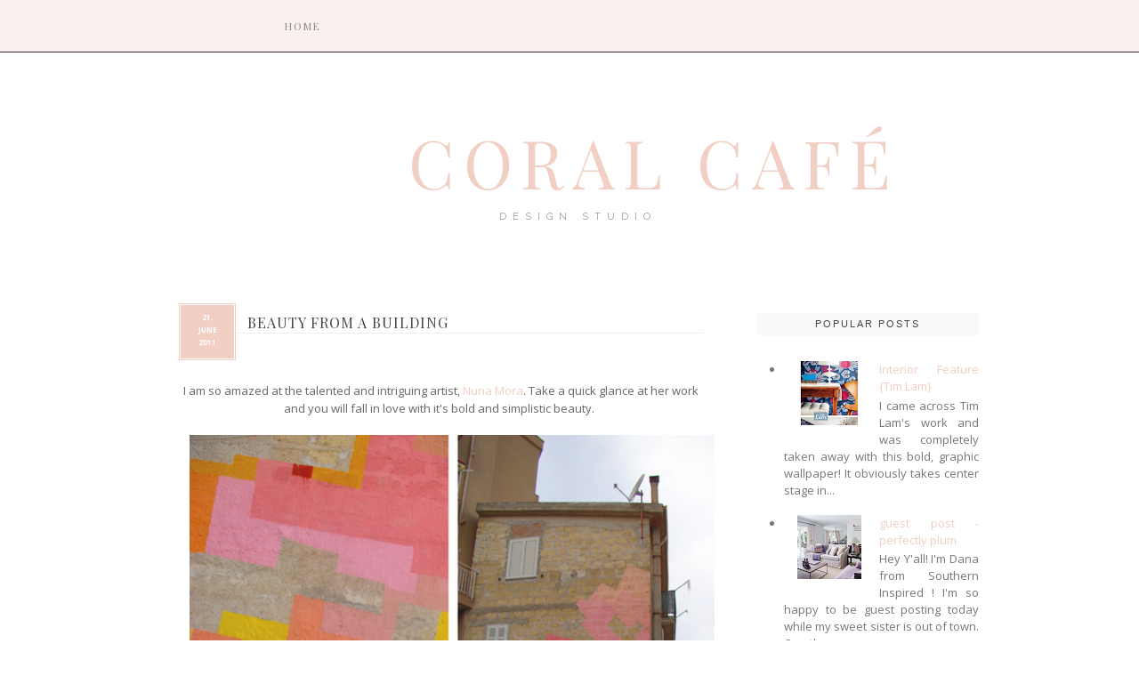

--- FILE ---
content_type: text/html; charset=UTF-8
request_url: https://coralcafe.blogspot.com/2011/06/beauty-from-building.html?showComment=1308666874814
body_size: 19395
content:
<!DOCTYPE html>
<html class='v2' dir='ltr' xmlns='http://www.w3.org/1999/xhtml' xmlns:b='http://www.google.com/2005/gml/b' xmlns:data='http://www.google.com/2005/gml/data' xmlns:expr='http://www.google.com/2005/gml/expr'>
<head>
<link href='https://www.blogger.com/static/v1/widgets/4128112664-css_bundle_v2.css' rel='stylesheet' type='text/css'/>
<meta content='width=1100' name='viewport'/>
<meta content='text/html; charset=UTF-8' http-equiv='Content-Type'/>
<meta content='blogger' name='generator'/>
<link href='https://coralcafe.blogspot.com/favicon.ico' rel='icon' type='image/x-icon'/>
<link href='http://coralcafe.blogspot.com/2011/06/beauty-from-building.html' rel='canonical'/>
<link rel="alternate" type="application/atom+xml" title="CORAL CAFÉ - Atom" href="https://coralcafe.blogspot.com/feeds/posts/default" />
<link rel="alternate" type="application/rss+xml" title="CORAL CAFÉ - RSS" href="https://coralcafe.blogspot.com/feeds/posts/default?alt=rss" />
<link rel="service.post" type="application/atom+xml" title="CORAL CAFÉ - Atom" href="https://www.blogger.com/feeds/5398658423866372676/posts/default" />

<link rel="alternate" type="application/atom+xml" title="CORAL CAFÉ - Atom" href="https://coralcafe.blogspot.com/feeds/2659331789190778898/comments/default" />
<!--Can't find substitution for tag [blog.ieCssRetrofitLinks]-->
<link href='https://blogger.googleusercontent.com/img/b/R29vZ2xl/AVvXsEjaxo2uxe-k3pnNUyVlwcUYgVCF67YRcs6n10QdIL88uUWEjWPnTg-N2NYvw_ivoADBEhJiaQspbXelZb7nsOu9sMORqBextD8urgUepq5a_KGnXNebHMCwLD8xFaZRnEJIEzk8YIuv2-0/s640/Screen+shot+2011-06-21+at+10.00.44+AM.png' rel='image_src'/>
<meta content='http://coralcafe.blogspot.com/2011/06/beauty-from-building.html' property='og:url'/>
<meta content='Beauty from a Building' property='og:title'/>
<meta content='' property='og:description'/>
<meta content='https://blogger.googleusercontent.com/img/b/R29vZ2xl/AVvXsEjaxo2uxe-k3pnNUyVlwcUYgVCF67YRcs6n10QdIL88uUWEjWPnTg-N2NYvw_ivoADBEhJiaQspbXelZb7nsOu9sMORqBextD8urgUepq5a_KGnXNebHMCwLD8xFaZRnEJIEzk8YIuv2-0/w1200-h630-p-k-no-nu/Screen+shot+2011-06-21+at+10.00.44+AM.png' property='og:image'/>
<title>CORAL CAFÉ: Beauty from a Building</title>
<link href="//fonts.googleapis.com/css?family=Open+Sans:400,700,800,600" rel="stylesheet" type="text/css">
<link href="//fonts.googleapis.com/css?family=Herr+Von+Muellerhoff" rel="stylesheet" type="text/css">
<link href="//fonts.googleapis.com/css?family=Lato:300,400,700,900" rel="stylesheet" type="text/css">
<link href="//fonts.googleapis.com/css?family=Cantarell" rel="stylesheet" type="text/css">
<link href="//fonts.googleapis.com/css?family=Raleway:400,200,100,300" rel="stylesheet" type="text/css">
<link href="//fonts.googleapis.com/css?family=Playfair+Display" rel="stylesheet" type="text/css">
<meta content='Your Name' name='AUTHOR'/>
<meta content='Your Company Description' name='description'/>
<meta content='Your Keywords' name='keywords'/>
<style id='page-skin-1' type='text/css'><!--
/*
/*
-----------------------------------------------
Blogger Template: Kay Brighton V1
----------------------------------------------- */
/* Variable definitions
====================
<Variable name="bgcolor" description="Page Backjavascript:;ground Color"
type="color" default="transparent">
<Variable name="textcolor" description="Text Color"
type="color" default="#333">
<Variable name="linkcolor" description="Link Color"
type="color" default="#58a">
<Variable name="pagetitlecolor" description="Blog Title Color"
type="color" default="#666">
<Variable name="descriptioncolor" description="Blog Description Color"
type="color" default="#999">
<Variable name="titlecolor" description="Post Title Color"
type="color" default="#c60">
<Variable name="bordercolor" description="Border Color"
type="color" default="#ccc">
<Variable name="sidebarcolor" description="Sidebar Title Color"
type="color" default="#999">
<Variable name="sidebartextcolor" description="Sidebar Text Color"
type="color" default="#666">
<Variable name="visitedlinkcolor" description="Visited Link Color"
type="color" default="#999">
<Variable name="bodyfont" description="Text Font"
type="font" default="normal normal 100% Georgia, Serif">
<Variable name="headerfont" description="Sidebar Title Font"
type="font"
default="normal normal 78% 'Trebuchet MS',Trebuchet,Arial,Verdana,Sans-serif">
<Variable name="datefont" description="Date Font"
type="font"
default="normal normal 78% 'Trebuchet MS',Trebuchet,Arial,Verdana,Sans-serif">
<Variable name="creditsfont" description="Credits Font"
type="font"
default="normal normal 78% 'Trebuchet MS',Trebuchet,Arial,Verdana,Sans-serif">
<Variable name="pagetitlefont" description="Blog Title Font"
type="font"
default="normal normal 200% Georgia, Serif">
<Variable name="posttitlefont" description="Post Title Font"
type="font"
default="normal normal 200% Georgia, Serif">
<Variable name="descriptionfont" description="Blog Description Font"
type="font"
default="normal normal 78% 'Trebuchet MS', Trebuchet, Arial, Verdana, Sans-serif">
<Variable name="postfooterfont" description="Post Footer Font"
type="font"
default="normal normal 78% 'Trebuchet MS', Trebuchet, Arial, Verdana, Sans-serif">
<Variable name="startSide" description="Side where text starts in blog language"
type="automatic" default="left">
<Variable name="endSide" description="Side where text ends in blog language"
type="automatic" default="right">
<Variable name="mobile.background.overlay" description="Mobile Background Overlay" type="string"
default="transparent none repeat scroll top left"/>
<Variable name="mobile.background.size" description="Mobile Background Size" type="string" default="auto"/>
<Variable name="mobile.button.color" description="Mobile Button Color" type="color" default="#ffffff" />
@import url(http://fonts.googleapis.com/css?family=Belleza);
/* Use this with templates/template-twocol.html */
body, .body-fauxcolumn-outer {
background-image:url('');
background-repeat:repeat-x;
margin:0;
color:#555555;
font: normal normal 12px Open Sans, sans-serif;
font-size/* */:/**/small;
font-size: /**/small;
text-align: justify;
overflow-x: hidden;
}
big{
font-family:'Herr Von Muellerhoff';
font-size:20px;
color:#F1CFC3;
}
a:link {
color:#F1CFC3;
text-decoration:none;
}
a:visited {
color:#F1CFC3;
text-decoration:none;
}
a:hover {
color:#E9B6A5;
text-decoration:none;
}
h6{
line-height:8px;
letter-spacing:4px;
text-transform:uppercase;
color:#000;
font-size:12px;
text-align:justify;
}
a img {
border-width:0;
}
.quickedit{display:none;}
/* Popular Posts
-----------------------------------------------
*/
.PopularPosts {
padding-left: .4em;
}
.PopularPosts img {
padding-right:15px;
margin-left:15px;
}
/* Header
-----------------------------------------------
*/
#header-wrapper {
background-position: center;
border: 0px solid #ccc;
text-align: center;
position: relative;
background: #fff;
height:210px;
margin-top:0;
}
#header {
background-position: center;
border: 0px solid #cccccc;
text-align: center;
position: relative;
background: #fff;
height:210px;
margin-left:-164px;
margin-top:0;
width:1266px;
}
#header h1 {
text-align: center;
position:absolute;
font-family: Playfair Display, Georgia, Times New Roman, serif;
text-decoration: none;
font-size: 75px;
color: #171717;
font-weight: 100;
text-transform: uppercase;
letter-spacing: 10px;
margin-top:110px;
margin-bottom:0px;
border-bottom: 0px solid #8f8f8f;
margin-left:415px;
line-height:64px;
}
#header .description{
color: #999 !important;
font-size: 11px;
background: #fff;
text-align: center;
line-height:412px;
border-bottom: 0px solid #8f8f8f;
text-transform: uppercase;
letter-spacing: 7px;
margin-left:20px;
font-family: 'Raleway';
}
#header img {
margin:0 auto;
}
/* Outer-Wrapper
----------------------------------------------- */
#outer-wrapper {
width: 1000px;
margin:0 auto;
padding:0px;
text-align:left;
font-family: 'Open Sans', sans-serif;
margin-bottom:25px;
}
#main-wrapper {
width: 680px;
background-color:white;
float: left;
word-wrap: break-word; /* fix for long text breaking sidebar float in IE */
overflow: hidden;	/* fix for long non-text content breaking IE sidebar float */
font-family: 'Open Sans', sans-serif;
margin-right:10px;
padding-right:15px;
}
#sidebar-wrapper {
width: 260px;
float: right;
padding-right:15px;
word-wrap: break-word; /* fix for long text breaking sidebar float in IE */
overflow: hidden;	/* fix for long non-text content breaking IE sidebar float */
font-family: 'Open Sans', sans-serif;
}
/* Headings
----------------------------------------------- */
h6 {
margin:1.5em 0 .75em;
font-family: 'Droid Serif', serif;
font-size:16px;
line-height: 1.4em;
padding-bottom:5px;
letter-spacing:.1em;
color:#464545;
font-weight:normal;
}
.sidebar h6 {
padding:5px;
color:#000000;
text-align:center;
letter-spacing:3px;
font-family:'Lato';
font-weight:bold;
text-transform:uppercase;
font-size:11px;
background-color:#F1CFC3;
}
h2 {
padding:5px;
color:#444;
text-align:center;
letter-spacing:2px;
font-family: Tahoma, Geneva, sans-serif;
text-transform:uppercase;
font-size:11px;
margin-bottom:20px;
font-weight:normal;
background-color:#f9f9f9;
}
.sidebar .Profile h2,.sidebar .HTML h2 {
margin: 5px 0px 5px 0px;
font: normal normal 15px Cantarell;
color: #3f3f3f;
letter-spacing:1px;
text-transform: capitalize;
margin: 0px;
line-height: 1.4em;
padding-bottom: 10px;
text-transform: uppercase;
padding: 10px 0px;
text-align: center;
background: #F1CFC3;
color: #fff;
border-bottom: 1px solid #fff;
}
.sidebar .Profile h2:after {
content: "";
font-size: 0;
line-height: 0;
width: 0;
display: block;
border-right: 8px solid transparent;
border-left: 8px solid transparent;
border-top: 8px solid #F1CFC3;
color: #F1CFC3;
position: absolute;
bottom: -8px;
left: 50%;
margin-left: -8px;
}
/* Posts
-----------------------------------------------
*/
h2.date-header {
}
.date-header span {
margin-bottom:0px;
}
.post img{
max-width:100%;
opacity:.9;
-webkit-transition: all .3s ease;
-moz-transition: all .3s ease;
transition: all .3s ease;
}
.post img:hover{
opacity:.8;
-webkit-transition: all .3s ease;
-moz-transition: all .3s ease;
transition: all .3s ease;
}
.post .ol, ul { margin-left: 30px; padding: 5px; }
.post li{margin-left:25px;}
.post {
margin:.5em 0 1.5em;
border-bottom:0px dashed #cccccc;
padding-bottom:1.5em;
margin-top:84px;
}
h1{
font: 700 14px/1.8em "helvetica neue", san-serif;
color:#555;
text-align:justify;
text-transform:uppercase;
border-bottom:1px solid #f0f0f0;
margin-top:0px;
margin-bottom:10px;
}
h4{
letter-spacing:5px;
font-size:16px;
text-align:center;
text-transform:uppercase;
color:#666;
padding:0 5px 7px 5px;
margin-bottom:15px;
font-family:times new roman, serif;
border-bottom:5px solid #f8f8f8;
-webkit-text-shadow: rgba(0,0,0,.01) 0 0 1px;
text-shadow: rgba(0,0,0,.01) 0 0 1px;
}
h3.post-title{
font-family: Playfair Display, Georgia, Times New Roman, serif;
text-decoration: none;
font-size: 16px;
font-weight:bold;
font-weight: 100;
text-transform: uppercase;
letter-spacing: 1px;
color:#444;
padding-left:78px;
text-transform:uppercase;
border-bottom:1px solid #eee;
}
.post-body {
margin:0 0 .75em;
line-height:1.6em;
font-family: 'Open Sans', sans-serif;
font-size:13px;
color:#666666;
}
.post-body blockquote {
font-family: 'Open Sans', sans-serif;
color:#777;font-size:12px;
text-align: center;
background:#fcfcfc;
padding:20px;
}
.post blockquote p {
margin:.75em 0;
font-family: 'Open Sans', sans-serif;
}
::selection {background-color:#F1CFC3;color:#fff;}
::moz-selection {background-color:#F1CFC3;color:#fff;}
b, strong {
color:#F1CFC3;
}
i, em {
color:#666;
}
.post-footer {
color:#464545;
letter-spacing:.1em;
margin-bottom:20px;
text-align:right;
font: 700 12px "helvetica neue", san-serif;
text-transform:uppercase;
}
.post-footer a{padding:0px;}
.post-footer a:hover{color:#E9B6A5;background:transparent;padding:0px;}
.comment-link {
margin-left:450px;
}
table.tr-caption-container {
border:0px solid #cccccc;
font-family: 'Open Sans', sans-serif;
}
.tr-caption-container img {
border: none;
padding: 0;
font-family: 'Open Sans', sans-serif;
}
/* Comments
----------------------------------------------- */
#comments h4 {
font: 700 14px/1.8em "helvetica neue", san-serif;
color:#6a6a6a;
text-align:justify;
text-transform:uppercase;
border-bottom:1px solid #f0f0f0;
margin-top:0px;
margin-bottom:10px;
}
#comments-block {
margin:1em 0 1.5em;
line-height:1.6em;
font-family: 'Open Sans', sans-serif;
}
#comments-block .comment-author {
margin:.5em 0;
font-family: 'Open Sans', sans-serif;
}
#comments-block .comment-body {
margin:.25em 0 0;
font-family: 'Open Sans', sans-serif;
}
#comments-block .comment-footer {
margin:-.25em 0 2em;
line-height: 1.4em;
text-transform:none;
letter-spacing:.1em;
font-family: 'Open Sans', sans-serif;
}
#comments-block .comment-body p {
margin:0 0 .75em;
font-family: 'Open Sans', sans-serif;
}
.deleted-comment {
font-style:italic;
color:gray;
font-family: 'Open Sans', sans-serif;
}
#blog-pager-newer-link {
float: center;opacity:1;
font-family: 'Open Sans', sans-serif;
}
#blog-pager-older-link {
float: center;opacity:1;
font-family: 'Open Sans', sans-serif;
}
#blog-pager {
text-align: center;
}
.feed-links {
clear: both;
line-height: 2.5em;
}
/* Sidebar Content
----------------------------------------------- */
.sidebar {
color:#666666;
line-height: 1.5em;
font-size:13px;
margin-top:84px;
font-family: 'Open Sans', sans-serif;
}
.sidebar ul {
list-style:dot;
text-align:justify;
margin-left:15px;
color:#777;
}
.sidebar li {
text-align:justify;
padding-top:0;
padding-right:0;
padding-bottom:.25em;
line-height:1.5em;
}
.sidebar .widget, .main .widget {
margin:0 0 1.5em;
padding:0 0 0.5em;
}
.main .Blog {
border-bottom-width: 0;
}
/* Profile
----------------------------------------------- */
.profile-img {
float: left;
margin-top: 0;
margin-right: 5px;
margin-bottom: 5px;
margin-left: 0;
padding: 4px;
border: 0px solid #cccccc;
font-size:12px;
text-align:left;
}
.profile-data {
margin:0;
letter-spacing:.1em;
font-family: 'Open Sans', sans-serif;
color:#464545;
line-height: 1.6em;
font-size:12px;
text-align:left;
}
.profile-datablock {
margin:.5em 0 .5em;
font-size:12px;
text-align:left;
}
.profile-textblock {
margin: 0.5em 0;
line-height: 1.6em;
font-size:12px;
}
.profile-link {
font-family: 'Open Sans', sans-serif;
letter-spacing: .1em;
font-size:12px;
}
/* Footer
----------------------------------------------- */
#footer {
width:960px;
background-color:transparent;
clear:both;
margin:0 auto;
padding-top:25px;
padding-bottom:25px;
line-height: 1.6em;
letter-spacing:.1em;
text-align: center;
font-family: Tahoma, Geneva, sans-serif;
text-transform:uppercase;
font-size:12px;
border-top:1px solid #dbdada;
}
#footer-credits {
text-align: center;
font-family: 'Droid Serif', serif;
color: transparent;
}
#footer-credits a {
color: #fff;
font-family: 'Droid Serif', serif;
}
.feed-links { display:none !important; }
/* Widget Styles
----------------------------------------------- */
.PageList {
text-align:center;
position: fixed;
display: inline-block;
top: 0;left:0;
z-index: 999;
width:100%;
height:42px;
font-family: Playfair Display, Georgia, Times New Roman, serif;
line-height: 1;
padding-left:300px;
padding-top:8px;
padding-bottom:8px;
text-transform: uppercase;
z-index: 999;
background: #FAEFEB;
border-bottom: 1px solid #171717;
opacity:.9;
}
.PageList li {
list-style: none;
display:inline !important;
list-style-type: none;
display: inline-block;
}
#PageList1 {
padding:5px;
background-color:#FAEFEB;
display: inline-block;
}
.PageList li a {
padding-right:25px;
letter-spacing:1px;
padding-left:20px;
margin-top:15px;
display: inline-block;
color: #777;
font-size: 11px;
font-weight: normal;
text-decoration: none;
border: 0;
outline: 0;
text-transform: uppercase;
letter-spacing: 2px;
list-style-type: none;
-webkit-transition: all 0.3s;
-moz-transition: all 0.3s;
transition: all 0.3s;
}
.PageList li a:hover{
color: #000; border: 0;-webkit-transition: all 0.3s;
-moz-transition: all 0.3s;
transition: all 0.3s;
}
.PageList li.selected a{color:#000;font-weight:bold;letter-spacing:2px;}
#BlogArchive1 {text-align: center;}
#BlogArchive {text-align: center;}
.BlogArchive1 {text-align: center;}
.BlogArchive {text-align: center;}
#postCommentSubmit {
background-color: #000;
border: 1px solid #000;
color: #fff;
font-weight: bold;
margin: 8px 0 0 18px;
}
*---Follow by email---*/
.FollowByEmail .follow-by-email-inner .follow-by-email-address{color:#ffffff !important; width:245px;font-size:13px;border:1px solid #000;font-size: 11px;letter-spacing: 0.1em;text-transform:uppercase;font-family: 'Open Sans', sans-serif;font-weight: bold;}
.FollowByEmail .follow-by-email-inner .follow-by-email-submit{width:65px;margin:0;border:0;border-radius:0px !important;-moz-border-radius:0px !important;margin-left:10px;padding:5px;text-align:center;
-webkit-transition: all .3s ease;
-moz-transition: all .3s ease;
transition: all .3s ease;
font-weight: bold;background:#F3D7CD; !important;background:#F3D7CD;color:#fff;font-size:11px;height:27px;z-index:0; font-size: 11px;letter-spacing: 0.1em;text-transform:uppercase;font-family: 'Open Sans', sans-serif;margin-top:-1px;}
.follow-by-email-inner .follow-by-email-submit:hover{
font-weight: bold;background:#E9B6A5 !important;font-size: 11px;
-webkit-transition: all .3s ease;
-moz-transition: all .3s ease;
transition: all .3s ease;
letter-spacing: 0.1em;font-family: 'Open Sans', sans-serif;text-transform:uppercase;}
.follow-by-email-address{border:1px solid #000;}
input, select, option, textarea{
color: #888;
border:1px solid #eee;
padding:2px;
background:#fff;
text-align:justify;
}
button,
.button,
input[type="button"],
input[type="reset"],
input[type="submit"] {
border:0;
padding:5px;text-align:center;
font-weight: bold;
background:#F3D7CD; !important;
color:#fff;
padding-left:11px;
padding-right:11px;
padding-top:7px;
padding-bottom:7px;
font-size:11px;
letter-spacing: 0.1em;
text-transform:uppercase;
font-family: 'Open Sans', sans-serif;
}
.addthis_toolbox {margin-top:10px;}
#Attribution1 {display: none;}
#tracker {display:none;}
#navbar { height: 0px; visibility: hidden; display: none;}
#navbar-iframe { height: 0px; visibility: hidden; display: none;}
.post-labels{display:none;}
#shareButtons{}
#shareButtons a{padding:0px;}
#shareButtons a:hover{background:transparent;}
/* MISC */
h1{padding:8px;display:block;}
.blog-title.style-three ~ .blog-tagline{margin-top:20px}
.blog-title.style-three{font-size:30px}
.sm{
margin-left:3px;
margin-top:-15px;
}
.sm a{
display:inline-block;
padding:0px;
margin-left:1px;
margin-right:1px;
opacity:1;
-webkit-transition: all .3s ease;
-moz-transition: all .3s ease;
transition: all .3s ease;
}
.sm a:hover{
opacity:.7;
-webkit-transition: all .3s ease;
-moz-transition: all .3s ease;
transition: all .3s ease;
}
.showpageArea a {
text-decoration:none;
color:#F1CFC3;
}
.showpageNum a {
text-decoration:none;
margin:0 3px;
color:#F1CFC3;
padding:3px;
}
.showpageNum a:hover {
color:#E9B6A5;
}
.showpagePoint {
color:#555;
text-decoration:none;
margin:0 3px;
padding:3px;
}
.showpageOf {
text-decoration:none;
padding:3px;
margin: 0 3px 0 0;
}
.showpage a {
text-decoration:none;
padding:3px;
color:#F1CFC3;
}
.showpage a:hover {
text-decoration:none;
color:#E9B6A5;
}
.showpageNum a:link,.showpage a:link {
text-decoration:none;
color:#F1CFC3;
}
.showpageNum li.selected a {color:#F1CFC3;background:#fff;}
.showpagePoint li.selected a {color:#F1CFC3;background:#fff;}
#blog-pager li.selected a {color:#F1CFC3;background:#fff;}
#blog-pager{float:center;margin:0 100px;padding:2em 0}
.showpageNum a,.showpage a,.showpagePoint{
background:#fff;
font: bold 10px Open Sans;
text-transform:uppercase;
letter-spacing:1px;
margin-left:5px;
border:0;
padding:2px 5px 2px 5px;
-webkit-transition: all .1s ease;
-moz-transition: all .1s ease;
transition: all .1s ease;}
.showpageNum a:hover,.showpage a:hover,.showpagePoint,.blog-pager-newer-link,.blog-pager-older-link,.home-link{background:#fff;color:#E9B6A5;border:0;-webkit-transition: all .1s ease;
-moz-transition: all .1s ease;
transition: all .1s ease;}
.showpageOf{display:none;}

--></style>
<style id='template-skin-1' type='text/css'><!--
body {
min-width: 960px;
}
.content-outer, .content-fauxcolumn-outer, .region-inner {
min-width: 960px;
max-width: 960px;
_width: 960px;
}
.main-inner .columns {
padding-left: 0;
padding-right: 310px;
}
.main-inner .fauxcolumn-center-outer {
left: 0;
right: 310px;
/* IE6 does not respect left and right together */
_width: expression(this.parentNode.offsetWidth -
parseInt("0") -
parseInt("310px") + 'px');
}
.main-inner .fauxcolumn-left-outer {
width: 0;
}
.main-inner .fauxcolumn-right-outer {
width: 310px;
}
.main-inner .column-left-outer {
width: 0;
right: 100%;
margin-left: -0;
}
.main-inner .column-right-outer {
width: 310px;
margin-right: -310px;
}
#layout {
min-width: 0;
}
#layout .content-outer {
min-width: 0;
width: 800px;
}
#layout .region-inner {
min-width: 0;
width: auto;
}
--></style>
<script type='text/javascript'>
//<![CDATA[
var DateCalendar;
function changeDate(d){
if (d == "") {
d = DateCalendar;
}
var da = d.split(' ');
day = "<strong class='date_day'>"+da[0]+"</strong>";
month = "<strong class='date_month'>"+da[1].slice(0,3)+"</strong>";
year = "<strong class='date_year'>"+da[2]+"</strong>";
document.write(month+day+year);
DateCalendar = d;
}
//]]>
</script>
<style type='text/css'>
	/* Calendar style date */ 
	#Date { 
	position:absolute; 
	background: #F1CFC3; /* CHANGE BACKGROUND COLOUR - use #HEXVALUE or url("DIRECT-IMAGE-URL")*/
	display: block; 
border:3px double #fff;
line-height:14px;
	width:50px; /* CHANGE WIDTH */
height:50px; /* CHANGE WIDTH */
	float: left; /* CHANGE POSITION OF DATE - left none right */
	padding: 5px; 
margin-top:-35px;
font-size:8px;
	text-transform: uppercase; /* CHANGE TEXT STYLE - lowercase uppercase */
	box-shadow: 0px 0px 0px rgb(102, 102, 102); /* CHANGE SHADOW */
	} 
	.date_day { 
	display: block; 
margin-top:0px;
	color:#fff; /* CHANGE DATE COLOUR*/
	text-align:center; 
	} 
	.date_month { 
	display: block; 
margin-top:2px;
	color:#ffffff; /* CHANGE MONTH COLOUR */ 
	text-align:center; 
	} 
	.date_year { 
	display: block; 
margin-top:0px;
	color:#ffffff; /* CHANGE YEAR COLOUR */ 
	text-align:center; 
	} 
	</style>
<link href='https://www.blogger.com/dyn-css/authorization.css?targetBlogID=5398658423866372676&amp;zx=40015960-6ae8-4903-b6b1-96bfd316a626' media='none' onload='if(media!=&#39;all&#39;)media=&#39;all&#39;' rel='stylesheet'/><noscript><link href='https://www.blogger.com/dyn-css/authorization.css?targetBlogID=5398658423866372676&amp;zx=40015960-6ae8-4903-b6b1-96bfd316a626' rel='stylesheet'/></noscript>
<meta name='google-adsense-platform-account' content='ca-host-pub-1556223355139109'/>
<meta name='google-adsense-platform-domain' content='blogspot.com'/>

</head>
<body class='loading'>
<div class='navbar section' id='navbar'><div class='widget Navbar' data-version='1' id='Navbar1'><script type="text/javascript">
    function setAttributeOnload(object, attribute, val) {
      if(window.addEventListener) {
        window.addEventListener('load',
          function(){ object[attribute] = val; }, false);
      } else {
        window.attachEvent('onload', function(){ object[attribute] = val; });
      }
    }
  </script>
<div id="navbar-iframe-container"></div>
<script type="text/javascript" src="https://apis.google.com/js/platform.js"></script>
<script type="text/javascript">
      gapi.load("gapi.iframes:gapi.iframes.style.bubble", function() {
        if (gapi.iframes && gapi.iframes.getContext) {
          gapi.iframes.getContext().openChild({
              url: 'https://www.blogger.com/navbar/5398658423866372676?po\x3d2659331789190778898\x26origin\x3dhttps://coralcafe.blogspot.com',
              where: document.getElementById("navbar-iframe-container"),
              id: "navbar-iframe"
          });
        }
      });
    </script><script type="text/javascript">
(function() {
var script = document.createElement('script');
script.type = 'text/javascript';
script.src = '//pagead2.googlesyndication.com/pagead/js/google_top_exp.js';
var head = document.getElementsByTagName('head')[0];
if (head) {
head.appendChild(script);
}})();
</script>
</div></div>
<div class='body-fauxcolumns'>
<div class='fauxcolumn-outer body-fauxcolumn-outer'>
<div class='cap-top'>
<div class='cap-left'></div>
<div class='cap-right'></div>
</div>
<div class='fauxborder-left'>
<div class='fauxborder-right'></div>
<div class='fauxcolumn-inner'>
</div>
</div>
<div class='cap-bottom'>
<div class='cap-left'></div>
<div class='cap-right'></div>
</div>
</div>
</div>
<div class='content'>
<div class='content-fauxcolumns'>
<div class='fauxcolumn-outer content-fauxcolumn-outer'>
<div class='cap-top'>
<div class='cap-left'></div>
<div class='cap-right'></div>
</div>
<div class='fauxborder-left'>
<div class='fauxborder-right'></div>
<div class='fauxcolumn-inner'>
</div>
</div>
<div class='cap-bottom'>
<div class='cap-left'></div>
<div class='cap-right'></div>
</div>
</div>
</div>
<div id='colorbar'>
<div id='headerbar'>
</div>
</div>
<div class='content-outer'>
<div class='content-cap-top cap-top'>
<div class='cap-left'></div>
<div class='cap-right'></div>
</div>
<div class='fauxborder-left content-fauxborder-left'>
<div class='fauxborder-right content-fauxborder-right'></div>
<div class='content-inner'>
<header>
<div class='header-outer'>
<div class='header-cap-top cap-top'>
<div class='cap-left'></div>
<div class='cap-right'></div>
</div>
<div class='fauxborder-left header-fauxborder-left'>
<div class='fauxborder-right header-fauxborder-right'></div>
<div class='region-inner header-inner'>
<div class='header section' id='header'><div class='widget Header' data-version='1' id='Header1'>
<div id='header-inner'>
<div class='titlewrapper'>
<a href='/'>
<h1 class='title'>
<a href='https://coralcafe.blogspot.com/'>CORAL CAFÉ</a>
</h1></a>
</div>
<div class='descriptionwrapper'>
<p class='description'><span>DESIGN STUDIO</span></p>
</div>
</div>
</div></div>
</div>
</div>
<div class='header-cap-bottom cap-bottom'>
<div class='cap-left'></div>
<div class='cap-right'></div>
</div>
</div>
</header>
<div class='tabs-outer'>
<div class='tabs-cap-top cap-top'>
<div class='cap-left'></div>
<div class='cap-right'></div>
</div>
<div class='fauxborder-left tabs-fauxborder-left'>
<div class='fauxborder-right tabs-fauxborder-right'></div>
<div class='region-inner tabs-inner'>
<div class='tabs section' id='crosscol'><div class='widget PageList' data-version='1' id='PageList2'>
<h2>Pages</h2>
<div class='widget-content'>
<ul>
<li><a href='https://coralcafe.blogspot.com/'>Home</a></li>
</ul>
<div class='clear'></div>
</div>
</div></div>
<div class='tabs no-items section' id='crosscol-overflow'></div>
</div>
</div>
<div class='tabs-cap-bottom cap-bottom'>
<div class='cap-left'></div>
<div class='cap-right'></div>
</div>
</div>
<div class='main-outer'>
<div class='main-cap-top cap-top'>
<div class='cap-left'></div>
<div class='cap-right'></div>
</div>
<div class='fauxborder-left main-fauxborder-left'>
<div class='fauxborder-right main-fauxborder-right'></div>
<div class='region-inner main-inner'>
<div class='columns fauxcolumns'>
<div class='fauxcolumn-outer fauxcolumn-center-outer'>
<div class='cap-top'>
<div class='cap-left'></div>
<div class='cap-right'></div>
</div>
<div class='fauxborder-left'>
<div class='fauxborder-right'></div>
<div class='fauxcolumn-inner'>
</div>
</div>
<div class='cap-bottom'>
<div class='cap-left'></div>
<div class='cap-right'></div>
</div>
</div>
<div class='fauxcolumn-outer fauxcolumn-left-outer'>
<div class='cap-top'>
<div class='cap-left'></div>
<div class='cap-right'></div>
</div>
<div class='fauxborder-left'>
<div class='fauxborder-right'></div>
<div class='fauxcolumn-inner'>
</div>
</div>
<div class='cap-bottom'>
<div class='cap-left'></div>
<div class='cap-right'></div>
</div>
</div>
<div class='fauxcolumn-outer fauxcolumn-right-outer'>
<div class='cap-top'>
<div class='cap-left'></div>
<div class='cap-right'></div>
</div>
<div class='fauxborder-left'>
<div class='fauxborder-right'></div>
<div class='fauxcolumn-inner'>
</div>
</div>
<div class='cap-bottom'>
<div class='cap-left'></div>
<div class='cap-right'></div>
</div>
</div>
<br/>
<!-- corrects IE6 width calculation -->
<div class='columns-inner'>
<div class='column-center-outer'>
<div class='column-center-inner'>
<div class='main section' id='main'><div class='widget Blog' data-version='1' id='Blog1'>
<div class='blog-posts hfeed'>
<!--Can't find substitution for tag [defaultAdStart]-->

	<div class="date-outer">
	

	<div class="date-posts">
	
<div class='post-outer'>
<div class='post hentry uncustomized-post-template' itemprop='blogPost' itemscope='itemscope' itemtype='http://schema.org/BlogPosting'>
<meta content='https://blogger.googleusercontent.com/img/b/R29vZ2xl/AVvXsEjaxo2uxe-k3pnNUyVlwcUYgVCF67YRcs6n10QdIL88uUWEjWPnTg-N2NYvw_ivoADBEhJiaQspbXelZb7nsOu9sMORqBextD8urgUepq5a_KGnXNebHMCwLD8xFaZRnEJIEzk8YIuv2-0/s640/Screen+shot+2011-06-21+at+10.00.44+AM.png' itemprop='image_url'/>
<meta content='5398658423866372676' itemprop='blogId'/>
<meta content='2659331789190778898' itemprop='postId'/>
<a name='2659331789190778898'></a>
<h3 class='post-title entry-title' itemprop='name'>
Beauty from a Building
</h3>
<div id='Date'>
<script>changeDate('June 21, 2011');</script>
</div>
<br/><br/><br/>
<div class='post-header'>
<div class='post-header-line-1'></div>
</div>
<div class='post-body entry-content' id='post-body-2659331789190778898' itemprop='description articleBody'>
<div class="separator" style="clear: both; text-align: center;">I am so amazed at the talented and intriguing artist,&nbsp;<a href="http://www.nuriamora.com/nuria/">Nuria Mora</a>. Take a quick glance at her work and you will fall in love with it's bold and simplistic beauty.&nbsp;</div><div class="separator" style="clear: both; text-align: center;"><br />
</div><div class="separator" style="clear: both; text-align: center;"><a href="https://blogger.googleusercontent.com/img/b/R29vZ2xl/AVvXsEjaxo2uxe-k3pnNUyVlwcUYgVCF67YRcs6n10QdIL88uUWEjWPnTg-N2NYvw_ivoADBEhJiaQspbXelZb7nsOu9sMORqBextD8urgUepq5a_KGnXNebHMCwLD8xFaZRnEJIEzk8YIuv2-0/s1600/Screen+shot+2011-06-21+at+10.00.44+AM.png" imageanchor="1" style="margin-left: 1em; margin-right: 1em;"><img border="0" height="472" src="https://blogger.googleusercontent.com/img/b/R29vZ2xl/AVvXsEjaxo2uxe-k3pnNUyVlwcUYgVCF67YRcs6n10QdIL88uUWEjWPnTg-N2NYvw_ivoADBEhJiaQspbXelZb7nsOu9sMORqBextD8urgUepq5a_KGnXNebHMCwLD8xFaZRnEJIEzk8YIuv2-0/s640/Screen+shot+2011-06-21+at+10.00.44+AM.png" width="640" /></a></div><div class="separator" style="clear: both; text-align: center;"><br />
</div><div class="separator" style="clear: both; text-align: center;">She takes an urban space and recreates the entire ambiance and atmosphere by painting over existing buildings and doors. When I say I love the look of modern-vintage, this is an explicit example of just that, in terms of a public wall of art. It's the grainy, worn, rustic display of brick and wood, covered by simplistic, bold shapes that build such a contrast to the look and feel of modern-vintage in my mind.&nbsp;</div><div class="separator" style="clear: both; text-align: center;"><br />
</div><div class="separator" style="clear: both; text-align: center;"><a href="https://blogger.googleusercontent.com/img/b/R29vZ2xl/AVvXsEiiKjFTDGRW5F1CyUHnQM1_lXBhs5MPcJCaHEQmGzd1ECGyCuck8qezRAeEFMMjmzpakrjW-ibHBv9Eu1lJfZNBLBxXp1Gxp2riN9PB4J5NbabQ754BXiz27ask2lghtetqL9oU_IYIpko/s1600/Screen+shot+2011-06-21+at+9.49.55+AM.png" imageanchor="1" style="margin-left: 1em; margin-right: 1em;"><img border="0" height="473" src="https://blogger.googleusercontent.com/img/b/R29vZ2xl/AVvXsEiiKjFTDGRW5F1CyUHnQM1_lXBhs5MPcJCaHEQmGzd1ECGyCuck8qezRAeEFMMjmzpakrjW-ibHBv9Eu1lJfZNBLBxXp1Gxp2riN9PB4J5NbabQ754BXiz27ask2lghtetqL9oU_IYIpko/s640/Screen+shot+2011-06-21+at+9.49.55+AM.png" width="640" /></a></div><div class="separator" style="clear: both; text-align: center;"><br />
</div><div class="separator" style="clear: both; text-align: center;">I designed and painted a similar style while in college and this just brought all of those wonderful aesthetics back to mind. And the fact that it's displayed out in open space for all to enjoy makes it so much grander!</div><br />
<div class="separator" style="clear: both; text-align: center;"><a href="https://blogger.googleusercontent.com/img/b/R29vZ2xl/AVvXsEhGFh2X4l7K-FKFblkFWABIVL7M71IybB6eDRr8uuRuNFGQ2KaKjgm_zU1MAfacDBRpbPjIDHD3OKGy1Ey39pcLYOHzXcqxnm2uu_iG1_GbMDrmYb-7T3iPI_pXcwWCIn74WhBHh-M_5os/s1600/Screen+shot+2011-06-21+at+9.50.16+AM.png" imageanchor="1" style="margin-left: 1em; margin-right: 1em;"><img border="0" height="420" src="https://blogger.googleusercontent.com/img/b/R29vZ2xl/AVvXsEhGFh2X4l7K-FKFblkFWABIVL7M71IybB6eDRr8uuRuNFGQ2KaKjgm_zU1MAfacDBRpbPjIDHD3OKGy1Ey39pcLYOHzXcqxnm2uu_iG1_GbMDrmYb-7T3iPI_pXcwWCIn74WhBHh-M_5os/s640/Screen+shot+2011-06-21+at+9.50.16+AM.png" width="640" /></a></div><br />
<div class="separator" style="clear: both; text-align: center;"><a href="https://blogger.googleusercontent.com/img/b/R29vZ2xl/AVvXsEgdpRXB6xYoohBxPum-3-7T96rZPeYbAAtcQIyA9DfVYhhquw4vZJH4E7PhGT321viAAIGSaQtuUiIHliLKWR7OFYzYvoIHfPAHENDRluQYKM831emUA1R6nEjN6AGfZJgHt0a6z23_yBA/s1600/wallpaint.gif" imageanchor="1" style="margin-left: 1em; margin-right: 1em;"><img border="0" height="420" src="https://blogger.googleusercontent.com/img/b/R29vZ2xl/AVvXsEgdpRXB6xYoohBxPum-3-7T96rZPeYbAAtcQIyA9DfVYhhquw4vZJH4E7PhGT321viAAIGSaQtuUiIHliLKWR7OFYzYvoIHfPAHENDRluQYKM831emUA1R6nEjN6AGfZJgHt0a6z23_yBA/s640/wallpaint.gif" width="640" /></a></div><div class="separator" style="clear: both; text-align: center;"><br />
</div><div class="separator" style="clear: both; text-align: left;"><i><br />
</i></div><div class="separator" style="clear: both; text-align: left;"><i><br />
</i></div><div class="separator" style="clear: both; text-align: left;"><i>source*&nbsp;<a href="http://www.nuriamora.com/nuria/">Nuria Mora</a></i></div>
<div style='clear: both;'></div>
</div>
<div class='post-footer'>
<a class='addthis_button' href='http://www.addthis.com/bookmark.php?v=300&pubid=ra-5325c9772dd90364'><img alt="Bookmark and Share" height="16" src="https://lh3.googleusercontent.com/blogger_img_proxy/AEn0k_t_8PrvHkyAbtYuuYUvflSH5J0oK6dLHOSDY6lp0Zx_usGqlq31VnDiwbF_sqtW4MbULNUuSY3p8n7eKN8xzE6EQSeYQTXouZbDBinSwejczpz8TNy57Q=s0-d" style="border:0" width="125"></a>
<script type='text/javascript'>var addthis_config = {"data_track_addressbar":true};</script>
<script src='//s7.addthis.com/js/300/addthis_widget.js#pubid=ra-5325c9772dd90364' type='text/javascript'></script>
<div class='post-footer-line post-footer-line-1'>
<span class='post-author vcard'>
Posted by
<span class='fn' itemprop='author' itemscope='itemscope' itemtype='http://schema.org/Person'>
<meta content='https://www.blogger.com/profile/06294912745164430289' itemprop='url'/>
<a class='g-profile' href='https://www.blogger.com/profile/06294912745164430289' rel='author' title='author profile'>
<span itemprop='name'>Drew {Coral Cafe}</span>
</a>
</span>
</span>
<span class='post-timestamp'>
</span>
<span class='reaction-buttons'>
</span>
<span class='star-ratings'>
</span>
<span class='post-comment-link'>
</span>
<span class='post-backlinks post-comment-link'>
</span>
<span class='post-icons'>
<span class='item-action'>
<a href='https://www.blogger.com/email-post/5398658423866372676/2659331789190778898' title='Email Post'>
<img alt="" class="icon-action" height="13" src="//img1.blogblog.com/img/icon18_email.gif" width="18">
</a>
</span>
<span class='item-control blog-admin pid-932343867'>
<a href='https://www.blogger.com/post-edit.g?blogID=5398658423866372676&postID=2659331789190778898&from=pencil' title='Edit Post'>
<img alt="" class="icon-action" height="18" src="//img2.blogblog.com/img/icon18_edit_allbkg.gif" width="18">
</a>
</span>
</span>
</div>
<div class='post-footer-line post-footer-line-2'>
<span class='post-labels'>
Labels:
<a href='https://coralcafe.blogspot.com/search/label/Nuria%20Mora%20modern-vintage%20look' rel='tag'>Nuria Mora modern-vintage look</a>
</span>
</div>
<div class='post-footer-line post-footer-line-3'>
<span class='post-location'>
</span>
</div>
</div>
</div>
<div class='comments' id='comments'>
<a name='comments'></a>
<h4><center>Leave a Comment</center></h4>
<div id='Blog1_comments-block-wrapper'>
<dl class='avatar-comment-indent' id='comments-block'>
<dt class='comment-author ' id='c8107432179469595105'>
<a name='c8107432179469595105'></a>
<div class="avatar-image-container avatar-stock"><span dir="ltr"><a href="https://www.blogger.com/profile/11972467823871995201" target="" rel="nofollow" onclick="" class="avatar-hovercard" id="av-8107432179469595105-11972467823871995201"><img src="//www.blogger.com/img/blogger_logo_round_35.png" width="35" height="35" alt="" title="Jenna Lee">

</a></span></div>
<a href='https://www.blogger.com/profile/11972467823871995201' rel='nofollow'>Jenna Lee</a>
said...
</dt>
<dd class='comment-body' id='Blog1_cmt-8107432179469595105'>
<p>
I LOVEEEE that first picture. Thats sooo pretty. the colors are nice too1
</p>
</dd>
<dd class='comment-footer'>
<span class='comment-timestamp'>
<a href='https://coralcafe.blogspot.com/2011/06/beauty-from-building.html?showComment=1308666874814#c8107432179469595105' title='comment permalink'>
June 21, 2011 at 10:34&#8239;AM
</a>
<span class='item-control blog-admin pid-1656783984'>
<a class='comment-delete' href='https://www.blogger.com/comment/delete/5398658423866372676/8107432179469595105' title='Delete Comment'>
<img src='//www.blogger.com/img/icon_delete13.gif'/>
</a>
</span>
</span>
</dd>
<dt class='comment-author ' id='c5790830388013000491'>
<a name='c5790830388013000491'></a>
<div class="avatar-image-container vcard"><span dir="ltr"><a href="https://www.blogger.com/profile/09889482984948412218" target="" rel="nofollow" onclick="" class="avatar-hovercard" id="av-5790830388013000491-09889482984948412218"><img src="https://resources.blogblog.com/img/blank.gif" width="35" height="35" class="delayLoad" style="display: none;" longdesc="//blogger.googleusercontent.com/img/b/R29vZ2xl/AVvXsEh3Niqa11wJGm1ZJXO3mhgcMWgfS_PBsOUK1jRn61r4WOznHOyhG4840QOEEluVFWNpvWlcXfvR72oacts704lpxxDepui-q7AuqbSzJePiPMVwkRyhJFOL21446SHL-A/s45-c/Marie_farge154.jpg" alt="" title="Marie">

<noscript><img src="//blogger.googleusercontent.com/img/b/R29vZ2xl/AVvXsEh3Niqa11wJGm1ZJXO3mhgcMWgfS_PBsOUK1jRn61r4WOznHOyhG4840QOEEluVFWNpvWlcXfvR72oacts704lpxxDepui-q7AuqbSzJePiPMVwkRyhJFOL21446SHL-A/s45-c/Marie_farge154.jpg" width="35" height="35" class="photo" alt=""></noscript></a></span></div>
<a href='https://www.blogger.com/profile/09889482984948412218' rel='nofollow'>Marie</a>
said...
</dt>
<dd class='comment-body' id='Blog1_cmt-5790830388013000491'>
<p>
I just love the colors that she use...<br />xx Marie
</p>
</dd>
<dd class='comment-footer'>
<span class='comment-timestamp'>
<a href='https://coralcafe.blogspot.com/2011/06/beauty-from-building.html?showComment=1308667038168#c5790830388013000491' title='comment permalink'>
June 21, 2011 at 10:37&#8239;AM
</a>
<span class='item-control blog-admin pid-1475906599'>
<a class='comment-delete' href='https://www.blogger.com/comment/delete/5398658423866372676/5790830388013000491' title='Delete Comment'>
<img src='//www.blogger.com/img/icon_delete13.gif'/>
</a>
</span>
</span>
</dd>
<dt class='comment-author ' id='c4685072998437832005'>
<a name='c4685072998437832005'></a>
<div class="avatar-image-container avatar-stock"><span dir="ltr"><a href="http://hollietakesnotes.blogspot.com" target="" rel="nofollow" onclick=""><img src="//resources.blogblog.com/img/blank.gif" width="35" height="35" alt="" title="Hollie Ann">

</a></span></div>
<a href='http://hollietakesnotes.blogspot.com' rel='nofollow'>Hollie Ann</a>
said...
</dt>
<dd class='comment-body' id='Blog1_cmt-4685072998437832005'>
<p>
I love the first picture too! I wish they did something like this in my hood :)They do have a painting party and decorate all of the electric boxes on the main streets though!
</p>
</dd>
<dd class='comment-footer'>
<span class='comment-timestamp'>
<a href='https://coralcafe.blogspot.com/2011/06/beauty-from-building.html?showComment=1308672670815#c4685072998437832005' title='comment permalink'>
June 21, 2011 at 12:11&#8239;PM
</a>
<span class='item-control blog-admin pid-1055613340'>
<a class='comment-delete' href='https://www.blogger.com/comment/delete/5398658423866372676/4685072998437832005' title='Delete Comment'>
<img src='//www.blogger.com/img/icon_delete13.gif'/>
</a>
</span>
</span>
</dd>
<dt class='comment-author ' id='c6217769027231994881'>
<a name='c6217769027231994881'></a>
<div class="avatar-image-container vcard"><span dir="ltr"><a href="https://www.blogger.com/profile/03425886437465409084" target="" rel="nofollow" onclick="" class="avatar-hovercard" id="av-6217769027231994881-03425886437465409084"><img src="https://resources.blogblog.com/img/blank.gif" width="35" height="35" class="delayLoad" style="display: none;" longdesc="//blogger.googleusercontent.com/img/b/R29vZ2xl/AVvXsEipVQdQsbUv0-0ox3Jl-bdi7_BWJu57jI7diQ9LOg19cB0OwHYasUlrpNfHcgtw2JwniH3aD2GhyeGIejij5A_RQXpQ2vpfsvq3XNXIQPtEyFMdzpKJpzg2y_o-4TIzzQ/s45-c/artyardphoto_04132013_schue15.jpg" alt="" title="natasha {schue love}">

<noscript><img src="//blogger.googleusercontent.com/img/b/R29vZ2xl/AVvXsEipVQdQsbUv0-0ox3Jl-bdi7_BWJu57jI7diQ9LOg19cB0OwHYasUlrpNfHcgtw2JwniH3aD2GhyeGIejij5A_RQXpQ2vpfsvq3XNXIQPtEyFMdzpKJpzg2y_o-4TIzzQ/s45-c/artyardphoto_04132013_schue15.jpg" width="35" height="35" class="photo" alt=""></noscript></a></span></div>
<a href='https://www.blogger.com/profile/03425886437465409084' rel='nofollow'>natasha {schue love}</a>
said...
</dt>
<dd class='comment-body' id='Blog1_cmt-6217769027231994881'>
<p>
Such an awesome idea!  The bold colors and shapes look so neat on these older buildings.
</p>
</dd>
<dd class='comment-footer'>
<span class='comment-timestamp'>
<a href='https://coralcafe.blogspot.com/2011/06/beauty-from-building.html?showComment=1308680443312#c6217769027231994881' title='comment permalink'>
June 21, 2011 at 2:20&#8239;PM
</a>
<span class='item-control blog-admin pid-381030628'>
<a class='comment-delete' href='https://www.blogger.com/comment/delete/5398658423866372676/6217769027231994881' title='Delete Comment'>
<img src='//www.blogger.com/img/icon_delete13.gif'/>
</a>
</span>
</span>
</dd>
<dt class='comment-author ' id='c4550927388730097687'>
<a name='c4550927388730097687'></a>
<div class="avatar-image-container vcard"><span dir="ltr"><a href="https://www.blogger.com/profile/05251596047254927400" target="" rel="nofollow" onclick="" class="avatar-hovercard" id="av-4550927388730097687-05251596047254927400"><img src="https://resources.blogblog.com/img/blank.gif" width="35" height="35" class="delayLoad" style="display: none;" longdesc="//1.bp.blogspot.com/-xv0KbMJDHxU/TbBz01vrW1I/AAAAAAAABXI/QGTP3hH5IeY/s35/jiho1.jpg" alt="" title="jillian :: cornflake dreams.">

<noscript><img src="//1.bp.blogspot.com/-xv0KbMJDHxU/TbBz01vrW1I/AAAAAAAABXI/QGTP3hH5IeY/s35/jiho1.jpg" width="35" height="35" class="photo" alt=""></noscript></a></span></div>
<a href='https://www.blogger.com/profile/05251596047254927400' rel='nofollow'>jillian :: cornflake dreams.</a>
said...
</dt>
<dd class='comment-body' id='Blog1_cmt-4550927388730097687'>
<p>
wow! so cool, i love the first one...such a pretty pop of colors. xoxo jillian:: <a href="http://www.cornflakedreams.com/" rel="nofollow">cornflake dreams</a>
</p>
</dd>
<dd class='comment-footer'>
<span class='comment-timestamp'>
<a href='https://coralcafe.blogspot.com/2011/06/beauty-from-building.html?showComment=1308688070986#c4550927388730097687' title='comment permalink'>
June 21, 2011 at 4:27&#8239;PM
</a>
<span class='item-control blog-admin pid-1112656710'>
<a class='comment-delete' href='https://www.blogger.com/comment/delete/5398658423866372676/4550927388730097687' title='Delete Comment'>
<img src='//www.blogger.com/img/icon_delete13.gif'/>
</a>
</span>
</span>
</dd>
<dt class='comment-author ' id='c1352087015793800794'>
<a name='c1352087015793800794'></a>
<div class="avatar-image-container avatar-stock"><span dir="ltr"><a href="https://www.blogger.com/profile/00150087784479033002" target="" rel="nofollow" onclick="" class="avatar-hovercard" id="av-1352087015793800794-00150087784479033002"><img src="//www.blogger.com/img/blogger_logo_round_35.png" width="35" height="35" alt="" title="Stephanie Shepherd">

</a></span></div>
<a href='https://www.blogger.com/profile/00150087784479033002' rel='nofollow'>Stephanie Shepherd</a>
said...
</dt>
<dd class='comment-body' id='Blog1_cmt-1352087015793800794'>
<p>
I agree, street art is so beautiful!
</p>
</dd>
<dd class='comment-footer'>
<span class='comment-timestamp'>
<a href='https://coralcafe.blogspot.com/2011/06/beauty-from-building.html?showComment=1308696554156#c1352087015793800794' title='comment permalink'>
June 21, 2011 at 6:49&#8239;PM
</a>
<span class='item-control blog-admin pid-1667590874'>
<a class='comment-delete' href='https://www.blogger.com/comment/delete/5398658423866372676/1352087015793800794' title='Delete Comment'>
<img src='//www.blogger.com/img/icon_delete13.gif'/>
</a>
</span>
</span>
</dd>
<dt class='comment-author ' id='c6707760578347839262'>
<a name='c6707760578347839262'></a>
<div class="avatar-image-container vcard"><span dir="ltr"><a href="https://www.blogger.com/profile/10716122766373148215" target="" rel="nofollow" onclick="" class="avatar-hovercard" id="av-6707760578347839262-10716122766373148215"><img src="https://resources.blogblog.com/img/blank.gif" width="35" height="35" class="delayLoad" style="display: none;" longdesc="//blogger.googleusercontent.com/img/b/R29vZ2xl/AVvXsEiQaSD5UZTWrva8vHNR6JIgiEYGD86gQrdijgYidXYVHv_-8lwoO3MD2lEB57CwHFu-uLNIDGzkwqzC8-7Ibe-sBroVO9wOdweW3lpegh8_t_XRi4RfKHJapqTdz10wV7g/s45-c/facebookprofile.jpg" alt="" title="Anna @ IHOD">

<noscript><img src="//blogger.googleusercontent.com/img/b/R29vZ2xl/AVvXsEiQaSD5UZTWrva8vHNR6JIgiEYGD86gQrdijgYidXYVHv_-8lwoO3MD2lEB57CwHFu-uLNIDGzkwqzC8-7Ibe-sBroVO9wOdweW3lpegh8_t_XRi4RfKHJapqTdz10wV7g/s45-c/facebookprofile.jpg" width="35" height="35" class="photo" alt=""></noscript></a></span></div>
<a href='https://www.blogger.com/profile/10716122766373148215' rel='nofollow'>Anna @ IHOD</a>
said...
</dt>
<dd class='comment-body' id='Blog1_cmt-6707760578347839262'>
<p>
I love the unexpectedness of it....and the bold colors!<br />:D
</p>
</dd>
<dd class='comment-footer'>
<span class='comment-timestamp'>
<a href='https://coralcafe.blogspot.com/2011/06/beauty-from-building.html?showComment=1308696624799#c6707760578347839262' title='comment permalink'>
June 21, 2011 at 6:50&#8239;PM
</a>
<span class='item-control blog-admin pid-738936463'>
<a class='comment-delete' href='https://www.blogger.com/comment/delete/5398658423866372676/6707760578347839262' title='Delete Comment'>
<img src='//www.blogger.com/img/icon_delete13.gif'/>
</a>
</span>
</span>
</dd>
<dt class='comment-author ' id='c640008121685323883'>
<a name='c640008121685323883'></a>
<div class="avatar-image-container vcard"><span dir="ltr"><a href="https://www.blogger.com/profile/03744417171451646886" target="" rel="nofollow" onclick="" class="avatar-hovercard" id="av-640008121685323883-03744417171451646886"><img src="https://resources.blogblog.com/img/blank.gif" width="35" height="35" class="delayLoad" style="display: none;" longdesc="//blogger.googleusercontent.com/img/b/R29vZ2xl/AVvXsEhf3ry787tP5U3Ful2ckHm2eeGrdtxhi2vbcYjzyZL-0vRBlrEhpuub6LWVerWeRVJkJlYbMZeWVPAdKROl5MNv-Vv5l7jnuDkw6TczcX2wQjh7agTRTN_QGuBc1th3Po0/s45-c/*" alt="" title="Alyssa">

<noscript><img src="//blogger.googleusercontent.com/img/b/R29vZ2xl/AVvXsEhf3ry787tP5U3Ful2ckHm2eeGrdtxhi2vbcYjzyZL-0vRBlrEhpuub6LWVerWeRVJkJlYbMZeWVPAdKROl5MNv-Vv5l7jnuDkw6TczcX2wQjh7agTRTN_QGuBc1th3Po0/s45-c/*" width="35" height="35" class="photo" alt=""></noscript></a></span></div>
<a href='https://www.blogger.com/profile/03744417171451646886' rel='nofollow'>Alyssa</a>
said...
</dt>
<dd class='comment-body' id='Blog1_cmt-640008121685323883'>
<p>
Wow those buildings are so beautiful. It is eye popping!
</p>
</dd>
<dd class='comment-footer'>
<span class='comment-timestamp'>
<a href='https://coralcafe.blogspot.com/2011/06/beauty-from-building.html?showComment=1308700639073#c640008121685323883' title='comment permalink'>
June 21, 2011 at 7:57&#8239;PM
</a>
<span class='item-control blog-admin pid-637152723'>
<a class='comment-delete' href='https://www.blogger.com/comment/delete/5398658423866372676/640008121685323883' title='Delete Comment'>
<img src='//www.blogger.com/img/icon_delete13.gif'/>
</a>
</span>
</span>
</dd>
<dt class='comment-author ' id='c8195391965531879982'>
<a name='c8195391965531879982'></a>
<div class="avatar-image-container vcard"><span dir="ltr"><a href="https://www.blogger.com/profile/09232747153441042905" target="" rel="nofollow" onclick="" class="avatar-hovercard" id="av-8195391965531879982-09232747153441042905"><img src="https://resources.blogblog.com/img/blank.gif" width="35" height="35" class="delayLoad" style="display: none;" longdesc="//blogger.googleusercontent.com/img/b/R29vZ2xl/AVvXsEhRt4NwHIJqKzJ83AcL_9SffzLe65m33_6EZY2Rh045qwyXOka0o55PZdXplB4zAz-tB9T_DCnYINnZuMO0MDWi-yQ0gyGPxL887Nd8PMTK0Y3hN3x91r_GJHDmp-r_9vQ/s45-c/bad+joan+social+media+consultant+blog.JPG" alt="" title="Bad Joan">

<noscript><img src="//blogger.googleusercontent.com/img/b/R29vZ2xl/AVvXsEhRt4NwHIJqKzJ83AcL_9SffzLe65m33_6EZY2Rh045qwyXOka0o55PZdXplB4zAz-tB9T_DCnYINnZuMO0MDWi-yQ0gyGPxL887Nd8PMTK0Y3hN3x91r_GJHDmp-r_9vQ/s45-c/bad+joan+social+media+consultant+blog.JPG" width="35" height="35" class="photo" alt=""></noscript></a></span></div>
<a href='https://www.blogger.com/profile/09232747153441042905' rel='nofollow'>Bad Joan</a>
said...
</dt>
<dd class='comment-body' id='Blog1_cmt-8195391965531879982'>
<p>
Amazing images and colors! <br /><br />http://badjoan.blogspot.com/
</p>
</dd>
<dd class='comment-footer'>
<span class='comment-timestamp'>
<a href='https://coralcafe.blogspot.com/2011/06/beauty-from-building.html?showComment=1308703216696#c8195391965531879982' title='comment permalink'>
June 21, 2011 at 8:40&#8239;PM
</a>
<span class='item-control blog-admin pid-1201067993'>
<a class='comment-delete' href='https://www.blogger.com/comment/delete/5398658423866372676/8195391965531879982' title='Delete Comment'>
<img src='//www.blogger.com/img/icon_delete13.gif'/>
</a>
</span>
</span>
</dd>
<dt class='comment-author ' id='c5438921819131899601'>
<a name='c5438921819131899601'></a>
<div class="avatar-image-container avatar-stock"><span dir="ltr"><a href="https://www.blogger.com/profile/12856754365585885173" target="" rel="nofollow" onclick="" class="avatar-hovercard" id="av-5438921819131899601-12856754365585885173"><img src="//www.blogger.com/img/blogger_logo_round_35.png" width="35" height="35" alt="" title="Unknown">

</a></span></div>
<a href='https://www.blogger.com/profile/12856754365585885173' rel='nofollow'>Unknown</a>
said...
</dt>
<dd class='comment-body' id='Blog1_cmt-5438921819131899601'>
<p>
I love this~ Old buildings can look so drab and boring, I wish my bricks were painted like this! xo<br /><br />http://tryitonmegirl.blogspot.com/
</p>
</dd>
<dd class='comment-footer'>
<span class='comment-timestamp'>
<a href='https://coralcafe.blogspot.com/2011/06/beauty-from-building.html?showComment=1308710189477#c5438921819131899601' title='comment permalink'>
June 21, 2011 at 10:36&#8239;PM
</a>
<span class='item-control blog-admin pid-549031974'>
<a class='comment-delete' href='https://www.blogger.com/comment/delete/5398658423866372676/5438921819131899601' title='Delete Comment'>
<img src='//www.blogger.com/img/icon_delete13.gif'/>
</a>
</span>
</span>
</dd>
<dt class='comment-author ' id='c213707260892169501'>
<a name='c213707260892169501'></a>
<div class="avatar-image-container vcard"><span dir="ltr"><a href="https://www.blogger.com/profile/16080986589217034291" target="" rel="nofollow" onclick="" class="avatar-hovercard" id="av-213707260892169501-16080986589217034291"><img src="https://resources.blogblog.com/img/blank.gif" width="35" height="35" class="delayLoad" style="display: none;" longdesc="//blogger.googleusercontent.com/img/b/R29vZ2xl/AVvXsEinh1m5h7sAG0W-5TpoLpnfpMWJ1TDBP8zxBBajMubXUEc8VktDKwqsKWROcnxYwGkVE8YOgypAaRIYTgxXNpOHrFwhxIDJtYyR4ws2vpUurUvnhQXF3xhjhnsBGY7BtkY/s45-c/aandmom.jpg" alt="" title="BluBabesCreate">

<noscript><img src="//blogger.googleusercontent.com/img/b/R29vZ2xl/AVvXsEinh1m5h7sAG0W-5TpoLpnfpMWJ1TDBP8zxBBajMubXUEc8VktDKwqsKWROcnxYwGkVE8YOgypAaRIYTgxXNpOHrFwhxIDJtYyR4ws2vpUurUvnhQXF3xhjhnsBGY7BtkY/s45-c/aandmom.jpg" width="35" height="35" class="photo" alt=""></noscript></a></span></div>
<a href='https://www.blogger.com/profile/16080986589217034291' rel='nofollow'>BluBabesCreate</a>
said...
</dt>
<dd class='comment-body' id='Blog1_cmt-213707260892169501'>
<p>
Oh my gosh! that is so beautiful.
</p>
</dd>
<dd class='comment-footer'>
<span class='comment-timestamp'>
<a href='https://coralcafe.blogspot.com/2011/06/beauty-from-building.html?showComment=1308712248081#c213707260892169501' title='comment permalink'>
June 21, 2011 at 11:10&#8239;PM
</a>
<span class='item-control blog-admin pid-1389181218'>
<a class='comment-delete' href='https://www.blogger.com/comment/delete/5398658423866372676/213707260892169501' title='Delete Comment'>
<img src='//www.blogger.com/img/icon_delete13.gif'/>
</a>
</span>
</span>
</dd>
<dt class='comment-author ' id='c578937513744879858'>
<a name='c578937513744879858'></a>
<div class="avatar-image-container vcard"><span dir="ltr"><a href="https://www.blogger.com/profile/15884954183429490762" target="" rel="nofollow" onclick="" class="avatar-hovercard" id="av-578937513744879858-15884954183429490762"><img src="https://resources.blogblog.com/img/blank.gif" width="35" height="35" class="delayLoad" style="display: none;" longdesc="//blogger.googleusercontent.com/img/b/R29vZ2xl/AVvXsEhKeU8xKH-vSsaH1dhtFPCB5SvJx6s2dEJfXnF45W60fNO9ijZu66jgcqkSefxRt1U_oJYzyoAz6gKVpUGNvJB7nYqFNH0KYEiHNr4lKbce6OrFDsoHZa8diI2KmfOonw/s45-c/button.PNG" alt="" title="Aubrey {All Things Bright and Beautiful}">

<noscript><img src="//blogger.googleusercontent.com/img/b/R29vZ2xl/AVvXsEhKeU8xKH-vSsaH1dhtFPCB5SvJx6s2dEJfXnF45W60fNO9ijZu66jgcqkSefxRt1U_oJYzyoAz6gKVpUGNvJB7nYqFNH0KYEiHNr4lKbce6OrFDsoHZa8diI2KmfOonw/s45-c/button.PNG" width="35" height="35" class="photo" alt=""></noscript></a></span></div>
<a href='https://www.blogger.com/profile/15884954183429490762' rel='nofollow'>Aubrey {All Things Bright and Beautiful}</a>
said...
</dt>
<dd class='comment-body' id='Blog1_cmt-578937513744879858'>
<p>
I really just like that this is so unexpected! The colors in the first picture are so gorgeous...
</p>
</dd>
<dd class='comment-footer'>
<span class='comment-timestamp'>
<a href='https://coralcafe.blogspot.com/2011/06/beauty-from-building.html?showComment=1308715471985#c578937513744879858' title='comment permalink'>
June 22, 2011 at 12:04&#8239;AM
</a>
<span class='item-control blog-admin pid-33830649'>
<a class='comment-delete' href='https://www.blogger.com/comment/delete/5398658423866372676/578937513744879858' title='Delete Comment'>
<img src='//www.blogger.com/img/icon_delete13.gif'/>
</a>
</span>
</span>
</dd>
<dt class='comment-author ' id='c7800615802922670957'>
<a name='c7800615802922670957'></a>
<div class="avatar-image-container vcard"><span dir="ltr"><a href="https://www.blogger.com/profile/05061591223898620948" target="" rel="nofollow" onclick="" class="avatar-hovercard" id="av-7800615802922670957-05061591223898620948"><img src="https://resources.blogblog.com/img/blank.gif" width="35" height="35" class="delayLoad" style="display: none;" longdesc="//blogger.googleusercontent.com/img/b/R29vZ2xl/AVvXsEjcB906VA8hzhxyS__aGZYIpwYMDp197Yf9jse2mvLptLuM3sA5pa5sJ3yP6j7cQsPKwQcIR7zu3vF_KGpfctNh5MhPIv5LDR9z5U5urf6m8YEiJlZZmhq5InKuA9AV/s45-c/vierkant-logo.png" alt="" title="Christel @ Captivated by image">

<noscript><img src="//blogger.googleusercontent.com/img/b/R29vZ2xl/AVvXsEjcB906VA8hzhxyS__aGZYIpwYMDp197Yf9jse2mvLptLuM3sA5pa5sJ3yP6j7cQsPKwQcIR7zu3vF_KGpfctNh5MhPIv5LDR9z5U5urf6m8YEiJlZZmhq5InKuA9AV/s45-c/vierkant-logo.png" width="35" height="35" class="photo" alt=""></noscript></a></span></div>
<a href='https://www.blogger.com/profile/05061591223898620948' rel='nofollow'>Christel @ Captivated by image</a>
said...
</dt>
<dd class='comment-body' id='Blog1_cmt-7800615802922670957'>
<p>
These are true eye-catchers, drawing attention to the art as well as to the buildings. Great idea and it looks beautiful.
</p>
</dd>
<dd class='comment-footer'>
<span class='comment-timestamp'>
<a href='https://coralcafe.blogspot.com/2011/06/beauty-from-building.html?showComment=1308739362669#c7800615802922670957' title='comment permalink'>
June 22, 2011 at 6:42&#8239;AM
</a>
<span class='item-control blog-admin pid-279916075'>
<a class='comment-delete' href='https://www.blogger.com/comment/delete/5398658423866372676/7800615802922670957' title='Delete Comment'>
<img src='//www.blogger.com/img/icon_delete13.gif'/>
</a>
</span>
</span>
</dd>
<dt class='comment-author ' id='c7289053560096157680'>
<a name='c7289053560096157680'></a>
<div class="avatar-image-container vcard"><span dir="ltr"><a href="https://www.blogger.com/profile/12352820322636187623" target="" rel="nofollow" onclick="" class="avatar-hovercard" id="av-7289053560096157680-12352820322636187623"><img src="https://resources.blogblog.com/img/blank.gif" width="35" height="35" class="delayLoad" style="display: none;" longdesc="//blogger.googleusercontent.com/img/b/R29vZ2xl/AVvXsEg-T5Y-hAJMPoIX-or4HweZ_0vSjvmrQxqh4aPdUIqA4Kmdyt2x4RbOHYouWaX7JdPQGHCiC15ZKjy88SOIIrOekIc56RjbH51heiMt_HAFdUZuqHWqKfQ1txyVtdwm6w/s45-c/julipmade1.jpg" alt="" title="Julie">

<noscript><img src="//blogger.googleusercontent.com/img/b/R29vZ2xl/AVvXsEg-T5Y-hAJMPoIX-or4HweZ_0vSjvmrQxqh4aPdUIqA4Kmdyt2x4RbOHYouWaX7JdPQGHCiC15ZKjy88SOIIrOekIc56RjbH51heiMt_HAFdUZuqHWqKfQ1txyVtdwm6w/s45-c/julipmade1.jpg" width="35" height="35" class="photo" alt=""></noscript></a></span></div>
<a href='https://www.blogger.com/profile/12352820322636187623' rel='nofollow'>Julie</a>
said...
</dt>
<dd class='comment-body' id='Blog1_cmt-7289053560096157680'>
<p>
This is in keeping with the recent neon and neutral trend.. I love this!  Just came over from All Things Bright And Beautiful and can&#39;t wait to read more Drew!
</p>
</dd>
<dd class='comment-footer'>
<span class='comment-timestamp'>
<a href='https://coralcafe.blogspot.com/2011/06/beauty-from-building.html?showComment=1308774715306#c7289053560096157680' title='comment permalink'>
June 22, 2011 at 4:31&#8239;PM
</a>
<span class='item-control blog-admin pid-1632386341'>
<a class='comment-delete' href='https://www.blogger.com/comment/delete/5398658423866372676/7289053560096157680' title='Delete Comment'>
<img src='//www.blogger.com/img/icon_delete13.gif'/>
</a>
</span>
</span>
</dd>
<dt class='comment-author ' id='c1665425721323076499'>
<a name='c1665425721323076499'></a>
<div class="avatar-image-container vcard"><span dir="ltr"><a href="https://www.blogger.com/profile/00915109851341043600" target="" rel="nofollow" onclick="" class="avatar-hovercard" id="av-1665425721323076499-00915109851341043600"><img src="https://resources.blogblog.com/img/blank.gif" width="35" height="35" class="delayLoad" style="display: none;" longdesc="//blogger.googleusercontent.com/img/b/R29vZ2xl/AVvXsEhdpJo6sLVJeH94jZN7-JE_Vn8J9D_BPvn_H6m8T1aqwp8tYWpqk7c5vEMMXuID_pRpUM6K5Kw6lPEnspf3F7B3wt2B_lAfL2shxMySbVKT-Nwb9CFSR2TcaOuKsY5urVA/s45-c/selifie+10.10.13.jpg" alt="" title="Sierra ">

<noscript><img src="//blogger.googleusercontent.com/img/b/R29vZ2xl/AVvXsEhdpJo6sLVJeH94jZN7-JE_Vn8J9D_BPvn_H6m8T1aqwp8tYWpqk7c5vEMMXuID_pRpUM6K5Kw6lPEnspf3F7B3wt2B_lAfL2shxMySbVKT-Nwb9CFSR2TcaOuKsY5urVA/s45-c/selifie+10.10.13.jpg" width="35" height="35" class="photo" alt=""></noscript></a></span></div>
<a href='https://www.blogger.com/profile/00915109851341043600' rel='nofollow'>Sierra </a>
said...
</dt>
<dd class='comment-body' id='Blog1_cmt-1665425721323076499'>
<p>
What an amazing artist and I love the colors she chose. So vibrant and full of color!
</p>
</dd>
<dd class='comment-footer'>
<span class='comment-timestamp'>
<a href='https://coralcafe.blogspot.com/2011/06/beauty-from-building.html?showComment=1309150983381#c1665425721323076499' title='comment permalink'>
June 27, 2011 at 1:03&#8239;AM
</a>
<span class='item-control blog-admin pid-1179860042'>
<a class='comment-delete' href='https://www.blogger.com/comment/delete/5398658423866372676/1665425721323076499' title='Delete Comment'>
<img src='//www.blogger.com/img/icon_delete13.gif'/>
</a>
</span>
</span>
</dd>
</dl>
</div>
<p class='comment-footer'>
<a href='https://www.blogger.com/comment/fullpage/post/5398658423866372676/2659331789190778898' onclick='javascript:window.open(this.href, "bloggerPopup", "toolbar=0,location=0,statusbar=1,menubar=0,scrollbars=yes,width=640,height=500"); return false;'>Post a Comment</a>
</p>
<div id='backlinks-container'>
<div id='Blog1_backlinks-container'>
</div>
</div>
</div>
</div>

	</div></div>
	
<!--Can't find substitution for tag [adEnd]-->
</div>
<div class='blog-pager' id='blog-pager'>
<span id='blog-pager-newer-link'>
<a class='blog-pager-newer-link' href='https://coralcafe.blogspot.com/2011/06/lovely-aubrey.html' id='Blog1_blog-pager-newer-link' title='Newer Post'><img src=''/></a>
</span>
<span id='blog-pager-older-link'>
<a class='blog-pager-older-link' href='https://coralcafe.blogspot.com/2011/06/love-of-father.html' id='Blog1_blog-pager-older-link' title='Older Post'><img src=''/></a>
</span>
</div>
<div class='clear'></div>
<div class='post-feeds'>
<div class='feed-links'>
Subscribe to:
<a class='feed-link' href='https://coralcafe.blogspot.com/feeds/2659331789190778898/comments/default' target='_blank' type='application/atom+xml'>Post Comments (Atom)</a>
</div>
</div>
</div></div>
</div>
</div>
<div class='column-left-outer'>
<div class='column-left-inner'>
<aside>
</aside>
</div>
</div>
<div class='column-right-outer'>
<div class='column-right-inner'>
<aside>
<div class='sidebar section' id='sidebar-right-1'>
<div class='widget PopularPosts' data-version='1' id='PopularPosts1'>
<h2>Popular Posts</h2>
<div class='widget-content popular-posts'>
<ul>
<li>
<div class='item-content'>
<div class='item-thumbnail'>
<a href='https://coralcafe.blogspot.com/2012/07/interior-feature-tim-lam.html' target='_blank'>
<img alt='' border='0' height='72' src='https://blogger.googleusercontent.com/img/b/R29vZ2xl/AVvXsEgD1me-Wmnr6_pssaEF5OIPT4NvvLXIXpP_jKAwuFqEyWFx5nvrSCjMGyfJlvpf5Jclw9GMBTHOGAWv1zUF_-LJuUgcn0pEh7boR4wd75kTGV_3eFrntsO3CBKpobNOg8uP3gbdd8SGpZg/s72-c/tim.png' width='72'/>
</a>
</div>
<div class='item-title'><a href='https://coralcafe.blogspot.com/2012/07/interior-feature-tim-lam.html'>Interior Feature {Tim Lam}</a></div>
<div class='item-snippet'>     I came across Tim Lam&#39;s  work and was completely taken away with this bold, graphic wallpaper!   It obviously takes center stage in...</div>
</div>
<div style='clear: both;'></div>
</li>
<li>
<div class='item-content'>
<div class='item-thumbnail'>
<a href='https://coralcafe.blogspot.com/2011/02/guest-post-perfectly-plum.html' target='_blank'>
<img alt='' border='0' height='72' src='https://blogger.googleusercontent.com/img/b/R29vZ2xl/AVvXsEgdxfQsTjCrSMmfZ5phMfXNW-6IeFCv0Mn4VGjxVb5AAhBJsNt85lfWpbabbQklffCjy6BwQWjoT02P106CBGrm0XLwRYlvxkW5gBFNBeeyy9Daw4ms0tjfMLjIz_G47QdoRZr880uvfDY/s72-c/purple+living+room.jpg' width='72'/>
</a>
</div>
<div class='item-title'><a href='https://coralcafe.blogspot.com/2011/02/guest-post-perfectly-plum.html'>guest post - perfectly plum</a></div>
<div class='item-snippet'>Hey Y&#39;all! I&#39;m Dana from Southern Inspired ! I&#39;m so happy to be guest posting today while my sweet sister is out of town. One th...</div>
</div>
<div style='clear: both;'></div>
</li>
<li>
<div class='item-content'>
<div class='item-thumbnail'>
<a href='https://coralcafe.blogspot.com/2011/08/guest-post-sequins-stripes.html' target='_blank'>
<img alt='' border='0' height='72' src='https://blogger.googleusercontent.com/img/b/R29vZ2xl/AVvXsEjNupZk4J6SciY26p4gqT4B1gRfM60t2ssdjBGvjeaM5n3bg86dzQdZ431Tcm5wJ6rrXVZY9poCo3fhpIunPIrkaClZ0piG2Zs3Zt-8DLRqPilDxrmVGmG7wF2P8IL3K5VDUXNCX9Eujis/s72-c/Invest_Classics.jpg' width='72'/>
</a>
</div>
<div class='item-title'><a href='https://coralcafe.blogspot.com/2011/08/guest-post-sequins-stripes.html'>Guest Post: Sequins & Stripes</a></div>
<div class='item-snippet'>I am SO excited to share with you today a charming, stylish blogging friend that makes such an incredible statement and impact in the realm ...</div>
</div>
<div style='clear: both;'></div>
</li>
<li>
<div class='item-content'>
<div class='item-thumbnail'>
<a href='https://coralcafe.blogspot.com/2011/07/blair-flair.html' target='_blank'>
<img alt='' border='0' height='72' src='https://blogger.googleusercontent.com/img/b/R29vZ2xl/AVvXsEhC-h2Pz0l6Hfd6ZM6wcpbA5RK3FCBEl_EbBef5NbHRNKzXHU2wosuE3j7vyJEqvMfhXI11Kgylve9U2w3qJRiMGmOMkE0xzaFvxPaeu8LeFxDNZpFPUCOQcEzmoM-Y28rJT-qdLYwkOaU/s72-c/blairflair.gif' width='72'/>
</a>
</div>
<div class='item-title'><a href='https://coralcafe.blogspot.com/2011/07/blair-flair.html'>Blair Flair</a></div>
<div class='item-snippet'> I love me some Blair over at&#160; Atlantic Pacific !! She has such killer style and looks absolutely chic in everything she puts together!! I f...</div>
</div>
<div style='clear: both;'></div>
</li>
<li>
<div class='item-content'>
<div class='item-thumbnail'>
<a href='https://coralcafe.blogspot.com/2011/11/guest-post-la-in-bay.html' target='_blank'>
<img alt='' border='0' height='72' src='https://blogger.googleusercontent.com/img/b/R29vZ2xl/AVvXsEjcv6Gy8vILilq_Puc0U8oQ24muwwRcsbO7fcOiJstlPuociaBF-WiOq01aSc0B_rMdm1NGGcmzfP5u5tfWLjIYmkdEZjYkkV1uSZA46CVLk-GHxt8PKO01ZN4PhsvdS05skha41HscebE/s72-c/winterbeautyproducts.jpg' width='72'/>
</a>
</div>
<div class='item-title'><a href='https://coralcafe.blogspot.com/2011/11/guest-post-la-in-bay.html'>Guest Post: L.A. in the Bay</a></div>
<div class='item-snippet'>I am pleased to introduce you to the lovely Lauren as she shares her Winter Beauty Products! I am so excited to be alongside Lauren as we ar...</div>
</div>
<div style='clear: both;'></div>
</li>
<li>
<div class='item-content'>
<div class='item-thumbnail'>
<a href='https://coralcafe.blogspot.com/2011/06/guest-post-cornflake-dreams.html' target='_blank'>
<img alt='' border='0' height='72' src='https://blogger.googleusercontent.com/img/b/R29vZ2xl/AVvXsEh-4bVYP8RdFuxn2wb5a9M8mDeYstzI7mGsv6g5jb7vFaw7Zfa4mSRQq3mrXtkQYMIflAqi6PP8eMBSWx11hyphenhyphenja4YVxyIPT0mBu2YR7XQ4PxgM1nBmSf2OaJaP-1BI0n9fG9RlLLmCVnUI/s72-c/cornflake+designs.jpg' width='72'/>
</a>
</div>
<div class='item-title'><a href='https://coralcafe.blogspot.com/2011/06/guest-post-cornflake-dreams.html'>Guest Post: Cornflake Dreams</a></div>
<div class='item-snippet'>I invited a special guest over today, one of my favorite blogger/designer&#39;s! She&#39;s got beauty, talent, design skills and a great sto...</div>
</div>
<div style='clear: both;'></div>
</li>
<li>
<div class='item-content'>
<div class='item-thumbnail'>
<a href='https://coralcafe.blogspot.com/2011/06/lovely-aubrey.html' target='_blank'>
<img alt='' border='0' height='72' src='https://blogger.googleusercontent.com/img/b/R29vZ2xl/AVvXsEhB2unaCXbSjqniT9tF2Juba5ksQzU7Mi6Q_0FDEZOec0AMcZ4P-hjuMTPZRLXlJLCxHQZPMY7_MB2oWMGnV-bftwrJVlMW1NRubs4yOuX2FdBv3HhuvPBdLvOgHH8cuRmXp_x9mMhbFI-R/s72-c/Yellow+collage.jpg' width='72'/>
</a>
</div>
<div class='item-title'><a href='https://coralcafe.blogspot.com/2011/06/lovely-aubrey.html'>Lovely Aubrey</a></div>
<div class='item-snippet'>&#160;I have a pretty great treat for you today, sweets! I invited my sweet, hilarious and spunky blog friend, Aubrey , to grace you with her bod...</div>
</div>
<div style='clear: both;'></div>
</li>
<li>
<div class='item-content'>
<div class='item-thumbnail'>
<a href='https://coralcafe.blogspot.com/2011/07/blog-post.html' target='_blank'>
<img alt='' border='0' height='72' src='https://blogger.googleusercontent.com/img/b/R29vZ2xl/AVvXsEhQ7bK6X6YVHuDhMoGRJIbaVSQGw7ecYAknoGqqsaPkvQ4jHr-PLO7uc0Br1o3rMO6skQGN4PREm0MeWejkvwYuF5lP8O6oCJP1kR0P33xJ4pTcNFA3eNirNow7Dv4Ru8yd4ut3H08TUnA/s72-c/LazyDay.gif' width='72'/>
</a>
</div>
<div class='item-title'><a href='https://coralcafe.blogspot.com/2011/07/blog-post.html'>Lazy in the Park</a></div>
<div class='item-snippet'> Happy FRIDAY my bloggies! So glad to take advantage of some R&amp;R this weekend!! That is, after I conquer my 5k on Saturday! Nervous, but...</div>
</div>
<div style='clear: both;'></div>
</li>
<li>
<div class='item-content'>
<div class='item-thumbnail'>
<a href='https://coralcafe.blogspot.com/2012/01/happy-birthday-to-my-sister.html' target='_blank'>
<img alt='' border='0' height='72' src='https://blogger.googleusercontent.com/img/b/R29vZ2xl/AVvXsEiufp_KzWdqg-tXFAmdbXotioBV6Mr9W14NDqs_NHTcyjsbLOWH1Wd0KjLyyUzXeDEY_4gDVB8L_462lLMa3EeaGWZzANlh1w9KenA6mAbuKjwRCqX9fbN-mjTh2VzXy1Rq3L3eWDNqyIs/s72-c/dana.png' width='72'/>
</a>
</div>
<div class='item-title'><a href='https://coralcafe.blogspot.com/2012/01/happy-birthday-to-my-sister.html'>Happy Birthday to my Sister!</a></div>
<div class='item-snippet'>  Happy Birthday to the most amazing sister  anyone could ask for! I am so honored to even call such an inspiring, beautiful, loving, dedica...</div>
</div>
<div style='clear: both;'></div>
</li>
<li>
<div class='item-content'>
<div class='item-thumbnail'>
<a href='https://coralcafe.blogspot.com/2011/06/fridays-fancies-picnic.html' target='_blank'>
<img alt='' border='0' height='72' src='https://blogger.googleusercontent.com/img/b/R29vZ2xl/AVvXsEj6_5ygjAfKg_JegX1jkVEDiOxiNAdPKbOh0GvemQF47PmiaTHo1pT9KMnddGyw9EazKnv8zEIVUOu9LhCQeXGIuYDAIbzwrQJ34tIwCyq9LhWJqLWJWSmgXOd7Drw9GSreu85Fwb6_a_g/s72-c/FF_Picnic.gif' width='72'/>
</a>
</div>
<div class='item-title'><a href='https://coralcafe.blogspot.com/2011/06/fridays-fancies-picnic.html'>Friday's Fancies: Picnic</a></div>
<div class='item-snippet'>Friday is FINALLY here! It&#39;s been a pretty long week over my way. I&#39;ve been a tad bit under the weather...but it&#39;s funny how a F...</div>
</div>
<div style='clear: both;'></div>
</li>
</ul>
<div class='clear'></div>
</div>
</div><div class='widget BlogArchive' data-version='1' id='BlogArchive1'>
<h2>Blog Archive</h2>
<div class='widget-content'>
<div id='ArchiveList'>
<div id='BlogArchive1_ArchiveList'>
<ul class='hierarchy'>
<li class='archivedate collapsed'>
<a class='toggle' href='javascript:void(0)'>
<span class='zippy'>

	&#9658;&#160;
	
</span>
</a>
<a class='post-count-link' href='https://coralcafe.blogspot.com/2012/'>2012</a>
<span class='post-count' dir='ltr'>(86)</span>
<ul class='hierarchy'>
<li class='archivedate collapsed'>
<a class='toggle' href='javascript:void(0)'>
<span class='zippy'>

	&#9658;&#160;
	
</span>
</a>
<a class='post-count-link' href='https://coralcafe.blogspot.com/2012/07/'>July</a>
<span class='post-count' dir='ltr'>(8)</span>
</li>
</ul>
<ul class='hierarchy'>
<li class='archivedate collapsed'>
<a class='toggle' href='javascript:void(0)'>
<span class='zippy'>

	&#9658;&#160;
	
</span>
</a>
<a class='post-count-link' href='https://coralcafe.blogspot.com/2012/06/'>June</a>
<span class='post-count' dir='ltr'>(8)</span>
</li>
</ul>
<ul class='hierarchy'>
<li class='archivedate collapsed'>
<a class='toggle' href='javascript:void(0)'>
<span class='zippy'>

	&#9658;&#160;
	
</span>
</a>
<a class='post-count-link' href='https://coralcafe.blogspot.com/2012/05/'>May</a>
<span class='post-count' dir='ltr'>(3)</span>
</li>
</ul>
<ul class='hierarchy'>
<li class='archivedate collapsed'>
<a class='toggle' href='javascript:void(0)'>
<span class='zippy'>

	&#9658;&#160;
	
</span>
</a>
<a class='post-count-link' href='https://coralcafe.blogspot.com/2012/04/'>April</a>
<span class='post-count' dir='ltr'>(8)</span>
</li>
</ul>
<ul class='hierarchy'>
<li class='archivedate collapsed'>
<a class='toggle' href='javascript:void(0)'>
<span class='zippy'>

	&#9658;&#160;
	
</span>
</a>
<a class='post-count-link' href='https://coralcafe.blogspot.com/2012/03/'>March</a>
<span class='post-count' dir='ltr'>(22)</span>
</li>
</ul>
<ul class='hierarchy'>
<li class='archivedate collapsed'>
<a class='toggle' href='javascript:void(0)'>
<span class='zippy'>

	&#9658;&#160;
	
</span>
</a>
<a class='post-count-link' href='https://coralcafe.blogspot.com/2012/02/'>February</a>
<span class='post-count' dir='ltr'>(19)</span>
</li>
</ul>
<ul class='hierarchy'>
<li class='archivedate collapsed'>
<a class='toggle' href='javascript:void(0)'>
<span class='zippy'>

	&#9658;&#160;
	
</span>
</a>
<a class='post-count-link' href='https://coralcafe.blogspot.com/2012/01/'>January</a>
<span class='post-count' dir='ltr'>(18)</span>
</li>
</ul>
</li>
</ul>
<ul class='hierarchy'>
<li class='archivedate expanded'>
<a class='toggle' href='javascript:void(0)'>
<span class='zippy toggle-open'>&#9660;&#160;</span>
</a>
<a class='post-count-link' href='https://coralcafe.blogspot.com/2011/'>2011</a>
<span class='post-count' dir='ltr'>(222)</span>
<ul class='hierarchy'>
<li class='archivedate collapsed'>
<a class='toggle' href='javascript:void(0)'>
<span class='zippy'>

	&#9658;&#160;
	
</span>
</a>
<a class='post-count-link' href='https://coralcafe.blogspot.com/2011/12/'>December</a>
<span class='post-count' dir='ltr'>(21)</span>
</li>
</ul>
<ul class='hierarchy'>
<li class='archivedate collapsed'>
<a class='toggle' href='javascript:void(0)'>
<span class='zippy'>

	&#9658;&#160;
	
</span>
</a>
<a class='post-count-link' href='https://coralcafe.blogspot.com/2011/11/'>November</a>
<span class='post-count' dir='ltr'>(19)</span>
</li>
</ul>
<ul class='hierarchy'>
<li class='archivedate collapsed'>
<a class='toggle' href='javascript:void(0)'>
<span class='zippy'>

	&#9658;&#160;
	
</span>
</a>
<a class='post-count-link' href='https://coralcafe.blogspot.com/2011/10/'>October</a>
<span class='post-count' dir='ltr'>(19)</span>
</li>
</ul>
<ul class='hierarchy'>
<li class='archivedate collapsed'>
<a class='toggle' href='javascript:void(0)'>
<span class='zippy'>

	&#9658;&#160;
	
</span>
</a>
<a class='post-count-link' href='https://coralcafe.blogspot.com/2011/09/'>September</a>
<span class='post-count' dir='ltr'>(16)</span>
</li>
</ul>
<ul class='hierarchy'>
<li class='archivedate collapsed'>
<a class='toggle' href='javascript:void(0)'>
<span class='zippy'>

	&#9658;&#160;
	
</span>
</a>
<a class='post-count-link' href='https://coralcafe.blogspot.com/2011/08/'>August</a>
<span class='post-count' dir='ltr'>(16)</span>
</li>
</ul>
<ul class='hierarchy'>
<li class='archivedate collapsed'>
<a class='toggle' href='javascript:void(0)'>
<span class='zippy'>

	&#9658;&#160;
	
</span>
</a>
<a class='post-count-link' href='https://coralcafe.blogspot.com/2011/07/'>July</a>
<span class='post-count' dir='ltr'>(20)</span>
</li>
</ul>
<ul class='hierarchy'>
<li class='archivedate expanded'>
<a class='toggle' href='javascript:void(0)'>
<span class='zippy toggle-open'>&#9660;&#160;</span>
</a>
<a class='post-count-link' href='https://coralcafe.blogspot.com/2011/06/'>June</a>
<span class='post-count' dir='ltr'>(20)</span>
<ul class='posts'>
<li><a href='https://coralcafe.blogspot.com/2011/06/pools-palm-trees-and-swank.html'>Pools, Palm Trees and Swank</a></li>
<li><a href='https://coralcafe.blogspot.com/2011/06/sheridan-french-giveaway.html'>Sheridan French Giveaway</a></li>
<li><a href='https://coralcafe.blogspot.com/2011/06/run-plant.html'>Run &amp; Plant</a></li>
<li><a href='https://coralcafe.blogspot.com/2011/06/shopping-coffee.html'>Shopping &amp; Coffee</a></li>
<li><a href='https://coralcafe.blogspot.com/2011/06/walking-catwalk.html'>Walking the Catwalk</a></li>
<li><a href='https://coralcafe.blogspot.com/2011/06/lovely-aubrey.html'>Lovely Aubrey</a></li>
<li><a href='https://coralcafe.blogspot.com/2011/06/beauty-from-building.html'>Beauty from a Building</a></li>
<li><a href='https://coralcafe.blogspot.com/2011/06/love-of-father.html'>The Love of a Father</a></li>
<li><a href='https://coralcafe.blogspot.com/2011/06/fridays-fancies-picnic.html'>Friday&#39;s Fancies: Picnic</a></li>
<li><a href='https://coralcafe.blogspot.com/2011/06/registry-dreamin.html'>Registry Dreamin</a></li>
<li><a href='https://coralcafe.blogspot.com/2011/06/summer-bucket-list-link-up.html'>Summer Bucket List: Link Up</a></li>
<li><a href='https://coralcafe.blogspot.com/2011/06/combo-style.html'>Combo Style</a></li>
<li><a href='https://coralcafe.blogspot.com/2011/06/good-monday-to-ya.html'>Good Monday to Ya!</a></li>
<li><a href='https://coralcafe.blogspot.com/2011/06/fridays-fancies-nautical-by-nature.html'>Fridays&#39; Fancies: Nautical by Nature</a></li>
<li><a href='https://coralcafe.blogspot.com/2011/06/feeling-this-kind-of-day.html'>Feeling this kind of a day..</a></li>
<li><a href='https://coralcafe.blogspot.com/2011/06/charleston-weekend-day-2.html'>Charleston Weekend: Day 2</a></li>
<li><a href='https://coralcafe.blogspot.com/2011/06/charleston-weekend.html'>Charleston Weekend</a></li>
<li><a href='https://coralcafe.blogspot.com/2011/06/fridays-fancies-charleston-weekend.html'>Friday&#39;s Fancies: Charleston Weekend</a></li>
<li><a href='https://coralcafe.blogspot.com/2011/06/take-advice.html'>Take the advice...</a></li>
<li><a href='https://coralcafe.blogspot.com/2011/06/guest-post-cornflake-dreams.html'>Guest Post: Cornflake Dreams</a></li>
</ul>
</li>
</ul>
<ul class='hierarchy'>
<li class='archivedate collapsed'>
<a class='toggle' href='javascript:void(0)'>
<span class='zippy'>

	&#9658;&#160;
	
</span>
</a>
<a class='post-count-link' href='https://coralcafe.blogspot.com/2011/05/'>May</a>
<span class='post-count' dir='ltr'>(20)</span>
</li>
</ul>
<ul class='hierarchy'>
<li class='archivedate collapsed'>
<a class='toggle' href='javascript:void(0)'>
<span class='zippy'>

	&#9658;&#160;
	
</span>
</a>
<a class='post-count-link' href='https://coralcafe.blogspot.com/2011/04/'>April</a>
<span class='post-count' dir='ltr'>(16)</span>
</li>
</ul>
<ul class='hierarchy'>
<li class='archivedate collapsed'>
<a class='toggle' href='javascript:void(0)'>
<span class='zippy'>

	&#9658;&#160;
	
</span>
</a>
<a class='post-count-link' href='https://coralcafe.blogspot.com/2011/03/'>March</a>
<span class='post-count' dir='ltr'>(20)</span>
</li>
</ul>
<ul class='hierarchy'>
<li class='archivedate collapsed'>
<a class='toggle' href='javascript:void(0)'>
<span class='zippy'>

	&#9658;&#160;
	
</span>
</a>
<a class='post-count-link' href='https://coralcafe.blogspot.com/2011/02/'>February</a>
<span class='post-count' dir='ltr'>(24)</span>
</li>
</ul>
<ul class='hierarchy'>
<li class='archivedate collapsed'>
<a class='toggle' href='javascript:void(0)'>
<span class='zippy'>

	&#9658;&#160;
	
</span>
</a>
<a class='post-count-link' href='https://coralcafe.blogspot.com/2011/01/'>January</a>
<span class='post-count' dir='ltr'>(11)</span>
</li>
</ul>
</li>
</ul>
<ul class='hierarchy'>
<li class='archivedate collapsed'>
<a class='toggle' href='javascript:void(0)'>
<span class='zippy'>

	&#9658;&#160;
	
</span>
</a>
<a class='post-count-link' href='https://coralcafe.blogspot.com/2010/'>2010</a>
<span class='post-count' dir='ltr'>(5)</span>
<ul class='hierarchy'>
<li class='archivedate collapsed'>
<a class='toggle' href='javascript:void(0)'>
<span class='zippy'>

	&#9658;&#160;
	
</span>
</a>
<a class='post-count-link' href='https://coralcafe.blogspot.com/2010/11/'>November</a>
<span class='post-count' dir='ltr'>(3)</span>
</li>
</ul>
<ul class='hierarchy'>
<li class='archivedate collapsed'>
<a class='toggle' href='javascript:void(0)'>
<span class='zippy'>

	&#9658;&#160;
	
</span>
</a>
<a class='post-count-link' href='https://coralcafe.blogspot.com/2010/02/'>February</a>
<span class='post-count' dir='ltr'>(1)</span>
</li>
</ul>
<ul class='hierarchy'>
<li class='archivedate collapsed'>
<a class='toggle' href='javascript:void(0)'>
<span class='zippy'>

	&#9658;&#160;
	
</span>
</a>
<a class='post-count-link' href='https://coralcafe.blogspot.com/2010/01/'>January</a>
<span class='post-count' dir='ltr'>(1)</span>
</li>
</ul>
</li>
</ul>
<ul class='hierarchy'>
<li class='archivedate collapsed'>
<a class='toggle' href='javascript:void(0)'>
<span class='zippy'>

	&#9658;&#160;
	
</span>
</a>
<a class='post-count-link' href='https://coralcafe.blogspot.com/2009/'>2009</a>
<span class='post-count' dir='ltr'>(1)</span>
<ul class='hierarchy'>
<li class='archivedate collapsed'>
<a class='toggle' href='javascript:void(0)'>
<span class='zippy'>

	&#9658;&#160;
	
</span>
</a>
<a class='post-count-link' href='https://coralcafe.blogspot.com/2009/11/'>November</a>
<span class='post-count' dir='ltr'>(1)</span>
</li>
</ul>
</li>
</ul>
</div>
</div>
<div class='clear'></div>
</div>
</div></div>
</aside>
</div>
</div>
</div>
<div style='clear: both'></div>
<!-- columns -->
</div>
<!-- main -->
</div>
</div>
<div class='main-cap-bottom cap-bottom'>
<div class='cap-left'></div>
<div class='cap-right'></div>
</div>
</div>
<footer>
<div class='footer-outer'>
<div class='footer-cap-top cap-top'>
<div class='cap-left'></div>
<div class='cap-right'></div>
</div>
<div class='fauxborder-left footer-fauxborder-left'>
<div class='fauxborder-right footer-fauxborder-right'></div>
<div class='region-inner footer-inner'>
<div class='foot section' id='footer-1'><div class='widget HTML' data-version='1' id='HTML3'>
<div class='widget-content'>
.
</div>
<div class='clear'></div>
</div></div>
<!-- outside of the include in order to lock Attribution widget -->
<div class='foot section' id='footer-3'><div class='widget Attribution' data-version='1' id='Attribution1'>
<div class='widget-content' style='text-align: center;'>
&#169; DrewDesign 2012. Powered by <a href='https://www.blogger.com' target='_blank'>Blogger</a>.
</div>
<div class='clear'></div>
</div></div>
</div>
</div>
<div class='footer-cap-bottom cap-bottom'>
<div class='cap-left'></div>
<div class='cap-right'></div>
</div>
</div>
</footer>
<!-- content -->
</div>
</div>
<div class='content-cap-bottom cap-bottom'>
<div class='cap-left'></div>
<div class='cap-right'></div>
</div>
</div>
</div>
<script type='text/javascript'>
	window.setTimeout(function() {
	document.body.className = document.body.className.replace('loading', '');
	}, 10);
  </script>

<script type="text/javascript" src="https://www.blogger.com/static/v1/widgets/1581542668-widgets.js"></script>
<script type='text/javascript'>
window['__wavt'] = 'AOuZoY5YbkDC4SnkSug2UyWrUcFKGSMdhA:1765358482315';_WidgetManager._Init('//www.blogger.com/rearrange?blogID\x3d5398658423866372676','//coralcafe.blogspot.com/2011/06/beauty-from-building.html','5398658423866372676');
_WidgetManager._SetDataContext([{'name': 'blog', 'data': {'blogId': '5398658423866372676', 'title': 'CORAL CAF\xc9', 'url': 'https://coralcafe.blogspot.com/2011/06/beauty-from-building.html', 'canonicalUrl': 'http://coralcafe.blogspot.com/2011/06/beauty-from-building.html', 'homepageUrl': 'https://coralcafe.blogspot.com/', 'searchUrl': 'https://coralcafe.blogspot.com/search', 'canonicalHomepageUrl': 'http://coralcafe.blogspot.com/', 'blogspotFaviconUrl': 'https://coralcafe.blogspot.com/favicon.ico', 'bloggerUrl': 'https://www.blogger.com', 'hasCustomDomain': false, 'httpsEnabled': true, 'enabledCommentProfileImages': true, 'gPlusViewType': 'FILTERED_POSTMOD', 'adultContent': false, 'analyticsAccountNumber': '', 'encoding': 'UTF-8', 'locale': 'en', 'localeUnderscoreDelimited': 'en', 'languageDirection': 'ltr', 'isPrivate': false, 'isMobile': false, 'isMobileRequest': false, 'mobileClass': '', 'isPrivateBlog': false, 'isDynamicViewsAvailable': true, 'feedLinks': '\x3clink rel\x3d\x22alternate\x22 type\x3d\x22application/atom+xml\x22 title\x3d\x22CORAL CAF\xc9 - Atom\x22 href\x3d\x22https://coralcafe.blogspot.com/feeds/posts/default\x22 /\x3e\n\x3clink rel\x3d\x22alternate\x22 type\x3d\x22application/rss+xml\x22 title\x3d\x22CORAL CAF\xc9 - RSS\x22 href\x3d\x22https://coralcafe.blogspot.com/feeds/posts/default?alt\x3drss\x22 /\x3e\n\x3clink rel\x3d\x22service.post\x22 type\x3d\x22application/atom+xml\x22 title\x3d\x22CORAL CAF\xc9 - Atom\x22 href\x3d\x22https://www.blogger.com/feeds/5398658423866372676/posts/default\x22 /\x3e\n\n\x3clink rel\x3d\x22alternate\x22 type\x3d\x22application/atom+xml\x22 title\x3d\x22CORAL CAF\xc9 - Atom\x22 href\x3d\x22https://coralcafe.blogspot.com/feeds/2659331789190778898/comments/default\x22 /\x3e\n', 'meTag': '', 'adsenseHostId': 'ca-host-pub-1556223355139109', 'adsenseHasAds': false, 'adsenseAutoAds': false, 'boqCommentIframeForm': true, 'loginRedirectParam': '', 'view': '', 'dynamicViewsCommentsSrc': '//www.blogblog.com/dynamicviews/4224c15c4e7c9321/js/comments.js', 'dynamicViewsScriptSrc': '//www.blogblog.com/dynamicviews/a086d31c20bf4e54', 'plusOneApiSrc': 'https://apis.google.com/js/platform.js', 'disableGComments': true, 'interstitialAccepted': false, 'sharing': {'platforms': [{'name': 'Get link', 'key': 'link', 'shareMessage': 'Get link', 'target': ''}, {'name': 'Facebook', 'key': 'facebook', 'shareMessage': 'Share to Facebook', 'target': 'facebook'}, {'name': 'BlogThis!', 'key': 'blogThis', 'shareMessage': 'BlogThis!', 'target': 'blog'}, {'name': 'X', 'key': 'twitter', 'shareMessage': 'Share to X', 'target': 'twitter'}, {'name': 'Pinterest', 'key': 'pinterest', 'shareMessage': 'Share to Pinterest', 'target': 'pinterest'}, {'name': 'Email', 'key': 'email', 'shareMessage': 'Email', 'target': 'email'}], 'disableGooglePlus': true, 'googlePlusShareButtonWidth': 0, 'googlePlusBootstrap': '\x3cscript type\x3d\x22text/javascript\x22\x3ewindow.___gcfg \x3d {\x27lang\x27: \x27en\x27};\x3c/script\x3e'}, 'hasCustomJumpLinkMessage': false, 'jumpLinkMessage': 'Read more', 'pageType': 'item', 'postId': '2659331789190778898', 'postImageThumbnailUrl': 'https://blogger.googleusercontent.com/img/b/R29vZ2xl/AVvXsEjaxo2uxe-k3pnNUyVlwcUYgVCF67YRcs6n10QdIL88uUWEjWPnTg-N2NYvw_ivoADBEhJiaQspbXelZb7nsOu9sMORqBextD8urgUepq5a_KGnXNebHMCwLD8xFaZRnEJIEzk8YIuv2-0/s72-c/Screen+shot+2011-06-21+at+10.00.44+AM.png', 'postImageUrl': 'https://blogger.googleusercontent.com/img/b/R29vZ2xl/AVvXsEjaxo2uxe-k3pnNUyVlwcUYgVCF67YRcs6n10QdIL88uUWEjWPnTg-N2NYvw_ivoADBEhJiaQspbXelZb7nsOu9sMORqBextD8urgUepq5a_KGnXNebHMCwLD8xFaZRnEJIEzk8YIuv2-0/s640/Screen+shot+2011-06-21+at+10.00.44+AM.png', 'pageName': 'Beauty from a Building', 'pageTitle': 'CORAL CAF\xc9: Beauty from a Building', 'metaDescription': ''}}, {'name': 'features', 'data': {}}, {'name': 'messages', 'data': {'edit': 'Edit', 'linkCopiedToClipboard': 'Link copied to clipboard!', 'ok': 'Ok', 'postLink': 'Post Link'}}, {'name': 'template', 'data': {'name': 'custom', 'localizedName': 'Custom', 'isResponsive': false, 'isAlternateRendering': false, 'isCustom': true}}, {'name': 'view', 'data': {'classic': {'name': 'classic', 'url': '?view\x3dclassic'}, 'flipcard': {'name': 'flipcard', 'url': '?view\x3dflipcard'}, 'magazine': {'name': 'magazine', 'url': '?view\x3dmagazine'}, 'mosaic': {'name': 'mosaic', 'url': '?view\x3dmosaic'}, 'sidebar': {'name': 'sidebar', 'url': '?view\x3dsidebar'}, 'snapshot': {'name': 'snapshot', 'url': '?view\x3dsnapshot'}, 'timeslide': {'name': 'timeslide', 'url': '?view\x3dtimeslide'}, 'isMobile': false, 'title': 'Beauty from a Building', 'description': '', 'featuredImage': 'https://blogger.googleusercontent.com/img/b/R29vZ2xl/AVvXsEjaxo2uxe-k3pnNUyVlwcUYgVCF67YRcs6n10QdIL88uUWEjWPnTg-N2NYvw_ivoADBEhJiaQspbXelZb7nsOu9sMORqBextD8urgUepq5a_KGnXNebHMCwLD8xFaZRnEJIEzk8YIuv2-0/s640/Screen+shot+2011-06-21+at+10.00.44+AM.png', 'url': 'https://coralcafe.blogspot.com/2011/06/beauty-from-building.html', 'type': 'item', 'isSingleItem': true, 'isMultipleItems': false, 'isError': false, 'isPage': false, 'isPost': true, 'isHomepage': false, 'isArchive': false, 'isLabelSearch': false, 'postId': 2659331789190778898}}]);
_WidgetManager._RegisterWidget('_NavbarView', new _WidgetInfo('Navbar1', 'navbar', document.getElementById('Navbar1'), {}, 'displayModeFull'));
_WidgetManager._RegisterWidget('_HeaderView', new _WidgetInfo('Header1', 'header', document.getElementById('Header1'), {}, 'displayModeFull'));
_WidgetManager._RegisterWidget('_PageListView', new _WidgetInfo('PageList2', 'crosscol', document.getElementById('PageList2'), {'title': 'Pages', 'links': [{'isCurrentPage': false, 'href': 'https://coralcafe.blogspot.com/', 'title': 'Home'}], 'mobile': false, 'showPlaceholder': true, 'hasCurrentPage': false}, 'displayModeFull'));
_WidgetManager._RegisterWidget('_BlogView', new _WidgetInfo('Blog1', 'main', document.getElementById('Blog1'), {'cmtInteractionsEnabled': false, 'lightboxEnabled': true, 'lightboxModuleUrl': 'https://www.blogger.com/static/v1/jsbin/2485970545-lbx.js', 'lightboxCssUrl': 'https://www.blogger.com/static/v1/v-css/828616780-lightbox_bundle.css'}, 'displayModeFull'));
_WidgetManager._RegisterWidget('_PopularPostsView', new _WidgetInfo('PopularPosts1', 'sidebar-right-1', document.getElementById('PopularPosts1'), {}, 'displayModeFull'));
_WidgetManager._RegisterWidget('_BlogArchiveView', new _WidgetInfo('BlogArchive1', 'sidebar-right-1', document.getElementById('BlogArchive1'), {'languageDirection': 'ltr', 'loadingMessage': 'Loading\x26hellip;'}, 'displayModeFull'));
_WidgetManager._RegisterWidget('_HTMLView', new _WidgetInfo('HTML3', 'footer-1', document.getElementById('HTML3'), {}, 'displayModeFull'));
_WidgetManager._RegisterWidget('_AttributionView', new _WidgetInfo('Attribution1', 'footer-3', document.getElementById('Attribution1'), {}, 'displayModeFull'));
</script>
</body>
</html>